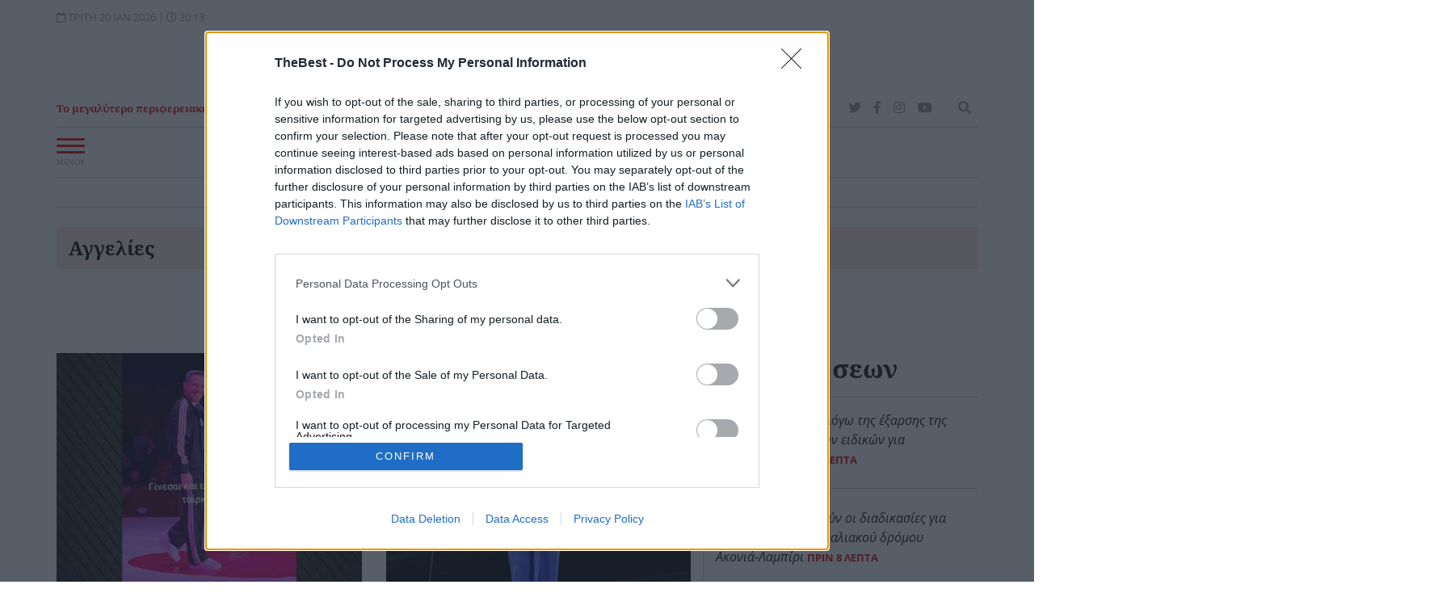

--- FILE ---
content_type: text/html; charset=utf-8
request_url: https://www.thebest.gr/tag/4329-leuteris-petrounias
body_size: 32243
content:
<!DOCTYPE html>
<!--[if lt IE 7 ]><html class="ie ie6" lang="el" xml:lang="el"> <![endif]-->
<!--[if IE 7 ]><html class="ie ie7" lang="el" xml:lang="el"> <![endif]-->
<!--[if IE 8 ]><html class="ie ie8" lang="el" xml:lang="el"> <![endif]-->
<!--[if (gte IE 9)|!(IE)]><!-->
<html dir="ltr" xml:lang="el" lang="el">
<head prefix="og: http://ogp.me/ns#">
			
    <meta charset="utf-8">
    <meta http-equiv="Content-Language" content="el" />
    <meta http-equiv="Content-Type" content="text/html; charset=utf-8">
	<meta name="viewport" content="width=device-width, initial-scale=1.0, maximum-scale=1.0, user-scalable=no">
	<meta name="theme-color" content="#d80001">	
		
	<base href="https://www.thebest.gr/">
	
	<!-- icons -->
	<link rel="apple-touch-icon" sizes="57x57" href="https://www.thebest.gr/assets/img/icons/apple-icon-57x57.png">
	<link rel="apple-touch-icon" sizes="60x60" href="https://www.thebest.gr/assets/img/icons/apple-icon-60x60.png">
	<link rel="apple-touch-icon" sizes="72x72" href="https://www.thebest.gr/assets/img/icons/apple-icon-72x72.png">
	<link rel="apple-touch-icon" sizes="76x76" href="https://www.thebest.gr/assets/img/icons/apple-icon-76x76.png">
	<link rel="apple-touch-icon" sizes="114x114" href="https://www.thebest.gr/assets/img/icons/apple-icon-114x114.png">
	<link rel="apple-touch-icon" sizes="120x120" href="https://www.thebest.gr/assets/img/icons/apple-icon-120x120.png">
	<link rel="apple-touch-icon" sizes="144x144" href="https://www.thebest.gr/assets/img/icons/apple-icon-144x144.png">
	<link rel="apple-touch-icon" sizes="152x152" href="https://www.thebest.gr/assets/img/icons/apple-icon-152x152.png">
	<link rel="apple-touch-icon" sizes="180x180" href="https://www.thebest.gr/assets/img/icons/apple-icon-180x180.png">
	<link rel="shortcut icon" href="https://www.thebest.gr/assets/img/icons/favicon.ico" type="image/x-icon" />
	<link rel="icon" type="image/vnd.microsoft.icon" href="https://www.thebest.gr/assets/img/icons/favicon.ico" />
	<link rel="icon" type="image/png" sizes="36x36"  href="https://www.thebest.gr/assets/img/icons/android-icon-36x36.png">
	<link rel="icon" type="image/png" sizes="48x48"  href="https://www.thebest.gr/assets/img/icons/android-icon-48x48.png">
	<link rel="icon" type="image/png" sizes="72x72"  href="https://www.thebest.gr/assets/img/icons/android-icon-72x72.png">
	<link rel="icon" type="image/png" sizes="96x96"  href="https://www.thebest.gr/assets/img/icons/android-icon-96x96.png">
	<link rel="icon" type="image/png" sizes="144x144"  href="https://www.thebest.gr/assets/img/icons/android-icon-144x144.png">
	<link rel="icon" type="image/png" sizes="192x192"  href="https://www.thebest.gr/assets/img/icons/android-icon-192x192.png">
	<link rel="icon" type="image/png" sizes="32x32" href="https://www.thebest.gr/assets/img/icons/favicon-32x32.png">
	<link rel="icon" type="image/png" sizes="16x16" href="https://www.thebest.gr/assets/img/icons/favicon-16x16.png">
	<meta name="application-name" content="THE BEST - Τα νέα της Πάτρας"/>
	<meta name="msapplication-TileColor" content="#d80001"/>
	<meta name="msapplication-TileImage" content="711bd8f1-78e0-47b0-870d-d80468e55afb.png"/>
	<!-- icons -->
	<!-- Schema.org -->
	<script data-schema="Organization" type="application/ld+json">{"@context":"http://schema.org","@type":"Organization","name":"THE BEST","url":"https://www.thebest.gr","address":[{"@type":"PostalAddress","addressCountry":"Greece","addressLocality":"Πάτρα","addressRegion":"GR","postalCode":"262 23","streetAddress":"Αγ. Ανδρέου 9"}],"contactPoint":[{"@type":"ContactPoint","areaServed":"GR","contactType":"customer service","telephone":"+302610622406"}],"logo":{"@type":"ImageObject","url":"https://www.thebest.gr/assets/img/logo.jpg","height":85,"width":300}, "sameAs":["https://www.facebook.com/thebest.gr","http://twitter.com/thebestportal","http://www.youtube.com/user/thebestportal"]}</script>
	<!-- Schema.org -->
	<title>Λευτέρης Πετρούνιας  - thebest.gr</title><meta name="description" content="Μάθετε πρώτοι στο THE BEST τις Ειδήσεις της Πάτρας και όλης της Ελλάδας που σχετίζονται με την ετικέτα Λευτέρης Πετρούνιας ."><link rel="canonical" href="https://www.thebest.gr/tag/4329-leuteris-petrounias"><script data-schema="WebPage" type="application/ld+json">{"@context":"http://schema.org","@type":"WebPage","name":"Λευτέρης Πετρούνιας  - thebest.gr","description":"Μάθετε πρώτοι στο THE BEST τις Ειδήσεις της Πάτρας και όλης της Ελλάδας που σχετίζονται με την ετικέτα Λευτέρης Πετρούνιας ."}</script><meta content="index, follow" name="robots"><meta content="THE BEST" property="og:site_name"><meta content="el_GR" property="og:locale"><meta content="Λευτέρης Πετρούνιας  - thebest.gr" property="og:title"><meta content="Μάθετε πρώτοι στο THE BEST τις Ειδήσεις της Πάτρας και όλης της Ελλάδας που σχετίζονται με την ετικέτα Λευτέρης Πετρούνιας ." property="og:description"><meta content="https://www.thebest.gr/assets/img/default_sm.jpg" property="og:image"><meta content="image/jpg" property="og:image:type"><meta content="1200" property="og:image:width"><meta content="628" property="og:image:height"><meta content="https://www.thebest.gr/tag/4329-leuteris-petrounias" property="og:url"><meta content="@thebestportal" name="twitter:site"><meta content="@thebestportal" name="twitter:creator"><meta content="Λευτέρης Πετρούνιας  - thebest.gr" name="twitter:title"><meta content="Μάθετε πρώτοι στο THE BEST τις Ειδήσεις της Πάτρας και όλης της Ελλάδας που σχετίζονται με την ετικέτα Λευτέρης Πετρούνιας ." name="twitter:description"><meta content="https://www.thebest.gr/assets/img/default_sm.jpg" name="twitter:image"><meta content="https://www.thebest.gr/tag/4329-leuteris-petrounias" name="twitter:url">	<meta property="fb:pages" content="240199722469">
	<meta name="alexaVerifyID" content="tK10b4NW9PtacCK2ooXGWrVSl1w" />
	<meta name="google-site-verification" content="70oU_H5OAW8ld5vGaaK6fzmD6_B_7ttmTHHnS_xggKo" />

	<meta property="fb:admins" content="747309433" />
	<meta property="fb:app_id" content="284560654950569" />


		<link rel="preload" href="https://www.thebest.gr/assets/fonts/mem8YaGs126MiZpBA-UFVp0bbck.woff2" as="font" type="font/woff2" crossorigin>
	<link rel="preload" href="https://www.thebest.gr/assets/fonts/mem8YaGs126MiZpBA-UFVp0bbck.woff2" as="font" type="font/woff2" crossorigin>
	<link rel="preload" href="https://www.thebest.gr/assets/fonts/mem8YaGs126MiZpBA-UFW50bbck.woff2" as="font" type="font/woff2" crossorigin>
	<link rel="preload" href="https://www.thebest.gr/assets/fonts/mem8YaGs126MiZpBA-UFVZ0b.woff2" as="font" type="font/woff2" crossorigin>
	<link rel="preload" href="https://www.thebest.gr/assets/fonts/mem5YaGs126MiZpBA-UNirkOUuhp.woff2" as="font" type="font/woff2" crossorigin>

				
	<style type="text/css">
								@font-face{font-family:'Open Sans';font-style:normal;font-weight:400;font-display:swap;font-display:swap;src:local('Open Sans Regular'),local('OpenSans-Regular'),url(https://www.thebest.gr/assets/fonts/mem8YaGs126MiZpBA-UFWZ0bbck.woff2) format('woff2');unicode-range:U+1F00-1FFF}@font-face{font-family:'Open Sans';font-style:normal;font-weight:400;font-display:swap;font-display:swap;src:local('Open Sans Regular'),local('OpenSans-Regular'),url(https://www.thebest.gr/assets/fonts/mem8YaGs126MiZpBA-UFVp0bbck.woff2) format('woff2');unicode-range:U+0370-03FF}@font-face{font-family:'Open Sans';font-style:normal;font-weight:400;font-display:swap;font-display:swap;src:local('Open Sans Regular'),local('OpenSans-Regular'),url(https://www.thebest.gr/assets/fonts/mem8YaGs126MiZpBA-UFW50bbck.woff2) format('woff2');unicode-range:U+0100-024F,U+0259,U+1E00-1EFF,U+2020,U+20A0-20AB,U+20AD-20CF,U+2113,U+2C60-2C7F,U+A720-A7FF}@font-face{font-family:'Open Sans';font-style:normal;font-weight:400;font-display:swap;font-display:swap;src:local('Open Sans Regular'),local('OpenSans-Regular'),url(https://www.thebest.gr/assets/fonts/mem8YaGs126MiZpBA-UFVZ0b.woff2) format('woff2');unicode-range:U+0000-00FF,U+0131,U+0152-0153,U+02BB-02BC,U+02C6,U+02DA,U+02DC,U+2000-206F,U+2074,U+20AC,U+2122,U+2191,U+2193,U+2212,U+2215,U+FEFF,U+FFFD}@font-face{font-family:'Open Sans';font-style:normal;font-weight:600;font-display:swap;src:local('Open Sans SemiBold'),local('OpenSans-SemiBold'),url(https://www.thebest.gr/assets/fonts/mem5YaGs126MiZpBA-UNirkOUuhp.woff2) format('woff2');unicode-range:U+0000-00FF,U+0131,U+0152-0153,U+02BB-02BC,U+02C6,U+02DA,U+02DC,U+2000-206F,U+2074,U+20AC,U+2122,U+2191,U+2193,U+2212,U+2215,U+FEFF,U+FFFD}
				.cc-window{opacity:1;transition:opacity 1s ease}.cc-window.cc-invisible{opacity:0}.cc-animate.cc-revoke{transition:transform 1s ease}.cc-animate.cc-revoke.cc-top{transform:translateY(-2em)}.cc-animate.cc-revoke.cc-bottom{transform:translateY(2em)}.cc-animate.cc-revoke.cc-active.cc-bottom,.cc-animate.cc-revoke.cc-active.cc-top,.cc-revoke:hover{transform:translateY(0)}.cc-grower{max-height:0;overflow:hidden;transition:max-height 1s}
.cc-link,.cc-revoke:hover{text-decoration:underline}.cc-revoke,.cc-window{position:fixed;overflow:hidden;box-sizing:border-box;font-family:Helvetica,Calibri,Arial,sans-serif;font-size:16px;line-height:1.5em;display:-ms-flexbox;display:flex;-ms-flex-wrap:nowrap;flex-wrap:nowrap;z-index:9999}.cc-window.cc-static{position:static}.cc-window.cc-floating{padding:2em;max-width:24em;-ms-flex-direction:column;flex-direction:column}.cc-window.cc-banner{padding:1em 1.8em;width:100%;-ms-flex-direction:row;flex-direction:row}.cc-revoke{padding:.5em}.cc-header{font-size:18px;font-weight:700}.cc-btn,.cc-close,.cc-link,.cc-revoke{cursor:pointer}.cc-link{opacity:.8;display:inline-block;padding:.2em}.cc-link:hover{opacity:1}.cc-link:active,.cc-link:visited{color:initial}.cc-btn{display:block;padding:.4em .8em;font-size:.9em;font-weight:700;border-width:2px;border-style:solid;text-align:center;white-space:nowrap}.cc-highlight .cc-btn:first-child{background-color:transparent;border-color:transparent}.cc-highlight .cc-btn:first-child:focus,.cc-highlight .cc-btn:first-child:hover{background-color:transparent;text-decoration:underline}.cc-close{display:block;position:absolute;top:.5em;right:.5em;font-size:1.6em;opacity:.9;line-height:.75}.cc-close:focus,.cc-close:hover{opacity:1}
.cc-revoke.cc-top{top:0;left:3em;border-bottom-left-radius:.5em;border-bottom-right-radius:.5em}.cc-revoke.cc-bottom{bottom:0;left:3em;border-top-left-radius:.5em;border-top-right-radius:.5em}.cc-revoke.cc-left{left:3em;right:unset}.cc-revoke.cc-right{right:3em;left:unset}.cc-top{top:1em}.cc-left{left:1em}.cc-right{right:1em}.cc-bottom{bottom:1em}.cc-floating>.cc-link{margin-bottom:1em}.cc-floating .cc-message{display:block;margin-bottom:1em}.cc-window.cc-floating .cc-compliance{-ms-flex:1 0 auto;flex:1 0 auto}.cc-window.cc-banner{-ms-flex-align:center;align-items:center}.cc-banner.cc-top{left:0;right:0;top:0}.cc-banner.cc-bottom{left:0;right:0;bottom:0}.cc-banner .cc-message{display:block;-ms-flex:1 1 auto;flex:1 1 auto;max-width:100%;margin-right:1em}.cc-compliance{display:-ms-flexbox;display:flex;-ms-flex-align:center;align-items:center;-ms-flex-line-pack:justify;align-content:space-between}.cc-floating .cc-compliance>.cc-btn{-ms-flex:1;flex:1}.cc-btn+.cc-btn{margin-left:.5em}
@media print{.cc-revoke,.cc-window{display:none}}@media screen and (max-width:900px){.cc-btn{white-space:normal}}@media screen and (max-width:414px) and (orientation:portrait),screen and (max-width:736px) and (orientation:landscape){.cc-window.cc-top{top:0}.cc-window.cc-bottom{bottom:0}.cc-window.cc-banner,.cc-window.cc-floating,.cc-window.cc-left,.cc-window.cc-right{left:0;right:0}.cc-window.cc-banner{-ms-flex-direction:column;flex-direction:column}.cc-window.cc-banner .cc-compliance{-ms-flex:1 1 auto;flex:1 1 auto}.cc-window.cc-floating{max-width:none}.cc-window .cc-message{margin-bottom:1em}.cc-window.cc-banner{-ms-flex-align:unset;align-items:unset}.cc-window.cc-banner .cc-message{margin-right:0}}
.cc-floating.cc-theme-classic{padding:1.2em;border-radius:5px}.cc-floating.cc-type-info.cc-theme-classic .cc-compliance{text-align:center;display:inline;-ms-flex:none;flex:none}.cc-theme-classic .cc-btn{border-radius:5px}.cc-theme-classic .cc-btn:last-child{min-width:140px}.cc-floating.cc-type-info.cc-theme-classic .cc-btn{display:inline-block}
.cc-theme-edgeless.cc-window{padding:0}.cc-floating.cc-theme-edgeless .cc-message{margin:2em 2em 1.5em}.cc-banner.cc-theme-edgeless .cc-btn{margin:0;padding:.8em 1.8em;height:100%}.cc-banner.cc-theme-edgeless .cc-message{margin-left:1em}.cc-floating.cc-theme-edgeless .cc-btn+.cc-btn{margin-left:0}				/*!
 * Bootstrap v4.3.1 (https://getbootstrap.com/)
 * Copyright 2011-2019 The Bootstrap Authors
 * Copyright 2011-2019 Twitter, Inc.
 * Licensed under MIT (https://github.com/twbs/bootstrap/blob/master/LICENSE)
 */:root{--blue:#007bff;--indigo:#6610f2;--purple:#6f42c1;--pink:#e83e8c;--red:#dc3545;--orange:#fd7e14;--yellow:#ffc107;--green:#28a745;--teal:#20c997;--cyan:#17a2b8;--white:#fff;--gray:#6c757d;--gray-dark:#343a40;--primary:#007bff;--secondary:#6c757d;--success:#28a745;--info:#17a2b8;--warning:#ffc107;--danger:#dc3545;--light:#f8f9fa;--dark:#343a40;--breakpoint-xs:0;--breakpoint-sm:576px;--breakpoint-md:768px;--breakpoint-lg:992px;--breakpoint-xl:1200px;--font-family-sans-serif:-apple-system,BlinkMacSystemFont,"Segoe UI",Roboto,"Helvetica Neue",Arial,"Noto Sans",sans-serif,"Apple Color Emoji","Segoe UI Emoji","Segoe UI Symbol","Noto Color Emoji";--font-family-monospace:SFMono-Regular,Menlo,Monaco,Consolas,"Liberation Mono","Courier New",monospace}*,::after,::before{box-sizing:border-box}html{font-family:sans-serif;line-height:1.15;-webkit-text-size-adjust:100%;-webkit-tap-highlight-color:transparent}article,aside,figcaption,figure,footer,header,hgroup,main,nav,section{display:block}body{margin:0;font-family:-apple-system,BlinkMacSystemFont,"Segoe UI",Roboto,"Helvetica Neue",Arial,"Noto Sans",sans-serif,"Apple Color Emoji","Segoe UI Emoji","Segoe UI Symbol","Noto Color Emoji";font-size:1rem;font-weight:400;line-height:1.5;color:#212529;text-align:left;background-color:#fff}[tabindex="-1"]:focus{outline:0!important}hr{box-sizing:content-box;height:0;overflow:visible}h1,h2,h3,h4,h5,h6{margin-top:0;margin-bottom:.5rem}p{margin-top:0;margin-bottom:1rem}abbr[data-original-title],abbr[title]{text-decoration:underline;-webkit-text-decoration:underline dotted;text-decoration:underline dotted;cursor:help;border-bottom:0;-webkit-text-decoration-skip-ink:none;text-decoration-skip-ink:none}address{margin-bottom:1rem;font-style:normal;line-height:inherit}dl,ol,ul{margin-top:0;margin-bottom:1rem}ol ol,ol ul,ul ol,ul ul{margin-bottom:0}dt{font-weight:700}dd{margin-bottom:.5rem;margin-left:0}blockquote{margin:0 0 1rem}b,strong{font-weight:bolder}small{font-size:80%}sub,sup{position:relative;font-size:75%;line-height:0;vertical-align:baseline}sub{bottom:-.25em}sup{top:-.5em}a{color:#d80001;text-decoration:none;background-color:transparent}a:hover{color:#0056b3;text-decoration:underline}a:not([href]):not([tabindex]){color:inherit;text-decoration:none}a:not([href]):not([tabindex]):focus,a:not([href]):not([tabindex]):hover{color:inherit;text-decoration:none}a:not([href]):not([tabindex]):focus{outline:0}figure{margin:0 0 1rem}img{vertical-align:middle;border-style:none}svg{overflow:hidden;vertical-align:middle}table{border-collapse:collapse}th{text-align:inherit}label{display:inline-block;margin-bottom:.5rem}button{border-radius:0}button:focus{outline:1px dotted;outline:5px auto -webkit-focus-ring-color}button,input,optgroup,select,textarea{margin:0;font-family:inherit;font-size:inherit;line-height:inherit}button,input{overflow:visible}button,select{text-transform:none}select{word-wrap:normal}[type=button],[type=reset],[type=submit],button{-webkit-appearance:button}[type=button]:not(:disabled),[type=reset]:not(:disabled),[type=submit]:not(:disabled),button:not(:disabled){cursor:pointer}[type=button]::-moz-focus-inner,[type=reset]::-moz-focus-inner,[type=submit]::-moz-focus-inner,button::-moz-focus-inner{padding:0;border-style:none}textarea{overflow:auto;resize:vertical}fieldset{min-width:0;padding:0;margin:0;border:0}[type=number]::-webkit-inner-spin-button,[type=number]::-webkit-outer-spin-button{height:auto}[type=search]{outline-offset:-2px;-webkit-appearance:none}[type=search]::-webkit-search-decoration{-webkit-appearance:none}::-webkit-file-upload-button{font:inherit;-webkit-appearance:button}[hidden]{display:none!important}.h1,.h2,.h3,.h4,.h5,.h6,h1,h2,h3,h4,h5,h6{margin-bottom:.5rem;font-weight:500;line-height:1.2}.h1,h1{font-size:2.5rem}.h2,h2{font-size:2rem}.h3,h3{font-size:1.75rem}.h4,h4{font-size:1.5rem}.h5,h5{font-size:1.25rem}.h6,h6{font-size:1rem}hr{margin-top:1rem;margin-bottom:1rem;border:0;border-top:1px solid rgba(0,0,0,.1)}.small,small{font-size:80%;font-weight:400}.list-unstyled{padding-left:0;list-style:none}.list-inline{padding-left:0;list-style:none}.list-inline-item{display:inline-block}.list-inline-item:not(:last-child){margin-right:.5rem}.blockquote{margin-bottom:1rem;font-size:1.25rem}.blockquote-footer{display:block;font-size:80%;color:#6c757d}.blockquote-footer::before{content:"\2014\00A0"}.img-fluid{max-width:100%;height:auto}.img-thumbnail{padding:.25rem;background-color:#fff;border:1px solid #dee2e6;border-radius:.25rem;max-width:100%;height:auto}.container{width:100%;padding-right:15px;padding-left:15px;margin-right:auto;margin-left:auto}@media (min-width:576px){.container{max-width:540px}}@media (min-width:768px){.container{max-width:720px}}@media (min-width:992px){.container{max-width:960px}}@media (min-width:1200px){.container{max-width:1140px}}.container-fluid{width:100%;padding-right:15px;padding-left:15px;margin-right:auto;margin-left:auto}.row{display:-ms-flexbox;display:flex;-ms-flex-wrap:wrap;flex-wrap:wrap;margin-right:-15px;margin-left:-15px}.no-gutters{margin-right:0;margin-left:0}.no-gutters>.col,.no-gutters>[class*=col-]{padding-right:0;padding-left:0}.col,.col-1,.col-10,.col-11,.col-12,.col-2,.col-3,.col-4,.col-5,.col-6,.col-7,.col-8,.col-9,.col-auto,.col-lg,.col-lg-1,.col-lg-10,.col-lg-11,.col-lg-12,.col-lg-2,.col-lg-3,.col-lg-4,.col-lg-5,.col-lg-6,.col-lg-7,.col-lg-8,.col-lg-9,.col-lg-auto,.col-md,.col-md-1,.col-md-10,.col-md-11,.col-md-12,.col-md-2,.col-md-3,.col-md-4,.col-md-5,.col-md-6,.col-md-7,.col-md-8,.col-md-9,.col-md-auto,.col-sm,.col-sm-1,.col-sm-10,.col-sm-11,.col-sm-12,.col-sm-2,.col-sm-3,.col-sm-4,.col-sm-5,.col-sm-6,.col-sm-7,.col-sm-8,.col-sm-9,.col-sm-auto,.col-xl,.col-xl-1,.col-xl-10,.col-xl-11,.col-xl-12,.col-xl-2,.col-xl-3,.col-xl-4,.col-xl-5,.col-xl-6,.col-xl-7,.col-xl-8,.col-xl-9,.col-xl-auto{position:relative;width:100%;padding-right:15px;padding-left:15px}.col{-ms-flex-preferred-size:0;flex-basis:0;-ms-flex-positive:1;flex-grow:1;max-width:100%}.col-2{-ms-flex:0 0 16.666667%;flex:0 0 16.666667%;max-width:16.666667%}.col-3{-ms-flex:0 0 25%;flex:0 0 25%;max-width:25%}.col-4{-ms-flex:0 0 33.333333%;flex:0 0 33.333333%;max-width:33.333333%}.col-5{-ms-flex:0 0 41.666667%;flex:0 0 41.666667%;max-width:41.666667%}.col-6{-ms-flex:0 0 50%;flex:0 0 50%;max-width:50%}.col-7{-ms-flex:0 0 58.333333%;flex:0 0 58.333333%;max-width:58.333333%}.col-12{-ms-flex:0 0 100%;flex:0 0 100%;max-width:100%}.order-0{-ms-flex-order:0;order:0}.order-1{-ms-flex-order:1;order:1}.order-2{-ms-flex-order:2;order:2}.order-3{-ms-flex-order:3;order:3}.order-4{-ms-flex-order:4;order:4}.order-5{-ms-flex-order:5;order:5}@media (min-width:576px){.col-sm{-ms-flex-preferred-size:0;flex-basis:0;-ms-flex-positive:1;flex-grow:1;max-width:100%}.col-sm-4{-ms-flex:0 0 33.333333%;flex:0 0 33.333333%;max-width:33.333333%}.col-sm-5{-ms-flex:0 0 41.666667%;flex:0 0 41.666667%;max-width:41.666667%}.col-sm-6{-ms-flex:0 0 50%;flex:0 0 50%;max-width:50%}.order-sm-1{-ms-flex-order:1;order:1}.order-sm-2{-ms-flex-order:2;order:2}}@media (min-width:768px){.col-md{-ms-flex-preferred-size:0;flex-basis:0;-ms-flex-positive:1;flex-grow:1;max-width:100%}.col-md-3{-ms-flex:0 0 25%;flex:0 0 25%;max-width:25%}.col-md-4{-ms-flex: 0 0 33.333333%;flex: 0 0 33.333333%;max-width:33.333333%}.col-md-6{-ms-flex:0 0 50%;flex:0 0 50%;max-width:50%}.col-md-7{-ms-flex:0 0 58.333333%;flex:0 0 58.333333%;max-width:58.333333%}.order-md-1{-ms-flex-order:1;order:1}.order-md-2{-ms-flex-order:2;order:2}.offset-md-3{margin-left:25%}}@media (min-width:992px){.col-lg{-ms-flex-preferred-size:0;flex-basis:0;-ms-flex-positive:1;flex-grow:1;max-width:100%}.col-lg-2{-ms-flex:0 0 16.666667%;flex:0 0 16.666667%;max-width:16.666667%}.col-lg-3{-ms-flex:0 0 25%;flex:0 0 25%;max-width:25%}.col-lg-4{-ms-flex:0 0 33.333333%;flex:0 0 33.333333%;max-width:33.333333%}.col-lg-6{-ms-flex:0 0 50%;flex:0 0 50%;max-width:50%}.col-lg-8{-ms-flex:0 0 66.666667%;flex:0 0 66.666667%;max-width:66.666667%}.col-lg-10{-ms-flex:0 0 83.333333%;flex:0 0 83.333333%;max-width:83.333333%}.col-lg-12{-ms-flex:0 0 100%;flex:0 0 100%;max-width:100%}.order-lg-1{-ms-flex-order:1;order:1}.order-lg-2{-ms-flex-order:2;order:2}.order-lg-3{-ms-flex-order:3;order:3}.offset-lg-1{margin-left:8.333333%}.offset-lg-2{margin-left:16.666667%}.offset-lg-4{margin-left:33.333333%}.offset-lg-6{margin-left:50%}}@media (min-width:1200px){.col-xl{-ms-flex-preferred-size:0;flex-basis:0;-ms-flex-positive:1;flex-grow:1;max-width:100%}.col-xl-7{-ms-flex:0 0 58.333333%;flex:0 0 58.333333%;max-width:58.333333%}}.form-control{display:block;width:100%;height:calc(1.5em + .75rem + 2px);padding:.375rem .75rem;font-size:1rem;font-weight:400;line-height:1.5;color:#495057;background-color:#fff;background-clip:padding-box;border:1px solid #ced4da;border-radius:.25rem;transition:border-color .15s ease-in-out,box-shadow .15s ease-in-out}@media (prefers-reduced-motion:reduce){.form-control{transition:none}}.form-control::-ms-expand{background-color:transparent;border:0}.form-control:focus{color:#495057;background-color:#fff;border-color:#80bdff;outline:0;box-shadow:0 0 0 .2rem rgba(0,123,255,.25)}.form-control::-webkit-input-placeholder{color:#6c757d;opacity:1}.form-control::-moz-placeholder{color:#6c757d;opacity:1}.form-control:-ms-input-placeholder{color:#6c757d;opacity:1}.form-control::-ms-input-placeholder{color:#6c757d;opacity:1}.form-control::placeholder{color:#6c757d;opacity:1}.form-control:disabled,.form-control[readonly]{background-color:#e9ecef;opacity:1}.col-form-label{padding-top:calc(.375rem + 1px);padding-bottom:calc(.375rem + 1px);margin-bottom:0;font-size:inherit;line-height:1.5}.form-control-plaintext{display:block;width:100%;padding-top:.375rem;padding-bottom:.375rem;margin-bottom:0;line-height:1.5;color:#212529;background-color:transparent;border:solid transparent;border-width:1px 0}textarea.form-control{height:auto}.form-group{margin-bottom:1rem}.form-text{display:block;margin-top:.25rem}.form-row{display:-ms-flexbox;display:flex;-ms-flex-wrap:wrap;flex-wrap:wrap;margin-right:-5px;margin-left:-5px}.form-row>.col,.form-row>[class*=col-]{padding-right:5px;padding-left:5px}.btn{display:inline-block;font-weight:400;color:#212529;text-align:center;vertical-align:middle;-webkit-user-select:none;-moz-user-select:none;-ms-user-select:none;user-select:none;background-color:transparent;border:1px solid transparent;padding:.375rem .75rem;font-size:1rem;line-height:1.5;border-radius:.25rem;transition:color .15s ease-in-out,background-color .15s ease-in-out,border-color .15s ease-in-out,box-shadow .15s ease-in-out}@media (prefers-reduced-motion:reduce){.btn{transition:none}}.btn:hover{color:#212529;text-decoration:none}.btn.focus,.btn:focus{outline:0;box-shadow:0 0 0 .2rem rgba(0,123,255,.25)}.btn-outline-secondary{color:#6c757d;border-color:#6c757d}.btn-outline-secondary:hover{color:#fff;background-color:#6c757d;border-color:#6c757d}.btn-outline-secondary.focus,.btn-outline-secondary:focus{box-shadow:0 0 0 .2rem rgba(108,117,125,.5)}.btn-outline-secondary.disabled,.btn-outline-secondary:disabled{color:#6c757d;background-color:transparent}.btn-outline-secondary:not(:disabled):not(.disabled).active,.btn-outline-secondary:not(:disabled):not(.disabled):active,.show>.btn-outline-secondary.dropdown-toggle{color:#fff;background-color:#6c757d;border-color:#6c757d}.btn-outline-secondary:not(:disabled):not(.disabled).active:focus,.btn-outline-secondary:not(:disabled):not(.disabled):active:focus,.show>.btn-outline-secondary.dropdown-toggle:focus{box-shadow:0 0 0 .2rem rgba(108,117,125,.5)}input[type=button].btn-block,input[type=reset].btn-block,input[type=submit].btn-block{width:100%}.fade{transition:opacity .15s linear}@media (prefers-reduced-motion:reduce){.fade{transition:none}}.fade:not(.show){opacity:0}.collapse:not(.show){display:none}.collapsing{position:relative;height:0;overflow:hidden;transition:height .35s ease}@media (prefers-reduced-motion:reduce){.collapsing{transition:none}}.nav{display:-ms-flexbox;display:flex;-ms-flex-wrap:wrap;flex-wrap:wrap;padding-left:0;margin-bottom:0;list-style:none}.nav-link{display:block;padding:.5rem 1rem}.nav-link:focus,.nav-link:hover{text-decoration:none}.nav-link.disabled{color:#6c757d;pointer-events:none;cursor:default}.nav-pills .nav-link{border-radius:.25rem}.nav-pills .nav-link.active,.nav-pills .show>.nav-link{color:#fff;background-color:#007bff}.nav-fill .nav-item{-ms-flex:1 1 auto;flex:1 1 auto;text-align:center}.nav-justified .nav-item{-ms-flex-preferred-size:0;flex-basis:0;-ms-flex-positive:1;flex-grow:1;text-align:center}.tab-content>.tab-pane{display:none}.tab-content>.active{display:block}.media{display:-ms-flexbox;display:flex;-ms-flex-align:start;align-items:flex-start}.media-body{-ms-flex:1;flex:1}.close{float:right;font-size:1.5rem;font-weight:700;line-height:1;color:#000;text-shadow:0 1px 0 #fff;opacity:.5}.close:hover{color:#000;text-decoration:none}.close:not(:disabled):not(.disabled):focus,.close:not(:disabled):not(.disabled):hover{opacity:.75}a.close.disabled{pointer-events:none}button.close{padding:0;background-color:transparent;border:0;-webkit-appearance:none;-moz-appearance:none;appearance:none}.modal-open{overflow:hidden}.modal-open .modal{overflow-x:hidden;overflow-y:auto}.modal{position:fixed;top:0;left:0;z-index:1050;display:none;width:100%;height:100%;overflow:hidden;outline:0}.modal-dialog{position:relative;width:auto;margin:.5rem;pointer-events:none}.modal.fade .modal-dialog{transition:-webkit-transform .3s ease-out;transition:transform .3s ease-out;transition:transform .3s ease-out,-webkit-transform .3s ease-out;-webkit-transform:translate(0,-50px);transform:translate(0,-50px)}@media (prefers-reduced-motion:reduce){.modal.fade .modal-dialog{transition:none}}.modal.show .modal-dialog{-webkit-transform:none;transform:none}.modal-content{position:relative;display:-ms-flexbox;display:flex;-ms-flex-direction:column;flex-direction:column;width:100%;pointer-events:auto;background-color:#fff;background-clip:padding-box;border:1px solid rgba(0,0,0,.2);border-radius:.3rem;outline:0}.modal-backdrop{position:fixed;top:0;left:0;z-index:1040;width:100vw;height:100vh;background-color:#000}.modal-backdrop.fade{opacity:0}.modal-backdrop.show{opacity:.5}.modal-header{display:-ms-flexbox;display:flex;-ms-flex-align:start;align-items:flex-start;-ms-flex-pack:justify;justify-content:space-between;padding:1rem 1rem;border-bottom:1px solid #dee2e6;border-top-left-radius:.3rem;border-top-right-radius:.3rem}.modal-header .close{padding:1rem 1rem;margin:-1rem -1rem -1rem auto}.modal-title{margin-bottom:0;line-height:1.5}.modal-body{position:relative;-ms-flex:1 1 auto;flex:1 1 auto;padding:1rem}.modal-footer{display:-ms-flexbox;display:flex;-ms-flex-align:center;align-items:center;-ms-flex-pack:end;justify-content:flex-end;padding:1rem;border-top:1px solid #dee2e6;border-bottom-right-radius:.3rem;border-bottom-left-radius:.3rem}.modal-footer>:not(:first-child){margin-left:.25rem}.modal-footer>:not(:last-child){margin-right:.25rem}@media (min-width:576px){.modal-dialog{max-width:500px;margin:1.75rem auto}.modal-sm{max-width:300px}}@media (min-width:992px){.modal-lg,.modal-xl{max-width:800px}}@media (min-width:1200px){.modal-xl{max-width:1140px}}.align-baseline{vertical-align:baseline!important}.align-top{vertical-align:top!important}.align-middle{vertical-align:middle!important}.align-bottom{vertical-align:bottom!important}.align-text-bottom{vertical-align:text-bottom!important}.align-text-top{vertical-align:text-top!important}.bg-primary{background-color:#007bff!important}.border{border:1px solid #dee2e6!important}.border-top{border-top:1px solid #dee2e6!important}.border-right{border-right:1px solid #dee2e6!important}.border-bottom{border-bottom:1px solid #dee2e6!important}.border-left{border-left:1px solid #dee2e6!important}.border-0{border:0!important}.border-top-0{border-top:0!important}.border-right-0{border-right:0!important}.border-bottom-0{border-bottom:0!important}.border-left-0{border-left:0!important}.border-white{border-color:#fff!important}.clearfix::after{display:block;clear:both;content:""}.d-none{display:none!important}.d-inline{display:inline!important}.d-inline-block{display:inline-block!important}.d-block{display:block!important}.d-flex{display:-ms-flexbox!important;display:flex!important}.d-inline-flex{display:-ms-inline-flexbox!important;display:inline-flex!important}@media (min-width:576px){.d-sm-none{display:none!important}.d-sm-inline-block{display:inline-block!important}.d-sm-block{display:block!important}}@media (min-width:768px){.d-md-none{display:none!important}.d-md-inline-block{display:inline-block!important}.d-md-block{display:block!important}}@media (min-width:992px){.d-lg-none{display:none!important}.d-lg-inline-block{display:inline-block!important}.d-lg-block{display:block!important}.d-lg-flex{display:-ms-flexbox!important;display:flex!important}}@media (min-width:1200px){.d-xl-none{display:none!important}.d-xl-block{display:block!important}}.embed-responsive{position:relative;display:block;width:100%;padding:0;overflow:hidden}.embed-responsive::before{display:block;content:""}.embed-responsive .embed-responsive-item,.embed-responsive embed,.embed-responsive iframe,.embed-responsive object,.embed-responsive video{position:absolute;top:0;bottom:0;left:0;width:100%;height:100%;border:0}.embed-responsive-21by9::before{padding-top:42.857143%}.embed-responsive-16by9::before{padding-top:56.25%}.embed-responsive-4by3::before{padding-top:75%}.embed-responsive-1by1::before{padding-top:100%}.flex-row{-ms-flex-direction:row!important;flex-direction:row!important}.flex-column{-ms-flex-direction:column!important;flex-direction:column!important}.flex-row-reverse{-ms-flex-direction:row-reverse!important;flex-direction:row-reverse!important}.flex-column-reverse{-ms-flex-direction:column-reverse!important;flex-direction:column-reverse!important}.flex-wrap{-ms-flex-wrap:wrap!important;flex-wrap:wrap!important}.flex-nowrap{-ms-flex-wrap:nowrap!important;flex-wrap:nowrap!important}.flex-wrap-reverse{-ms-flex-wrap:wrap-reverse!important;flex-wrap:wrap-reverse!important}.flex-fill{-ms-flex:1 1 auto!important;flex:1 1 auto!important}.flex-grow-0{-ms-flex-positive:0!important;flex-grow:0!important}.flex-grow-1{-ms-flex-positive:1!important;flex-grow:1!important}.flex-shrink-0{-ms-flex-negative:0!important;flex-shrink:0!important}.flex-shrink-1{-ms-flex-negative:1!important;flex-shrink:1!important}.justify-content-start{-ms-flex-pack:start!important;justify-content:flex-start!important}.justify-content-end{-ms-flex-pack:end!important;justify-content:flex-end!important}.justify-content-center{-ms-flex-pack:center!important;justify-content:center!important}.justify-content-between{-ms-flex-pack:justify!important;justify-content:space-between!important}.justify-content-around{-ms-flex-pack:distribute!important;justify-content:space-around!important}.align-items-start{-ms-flex-align:start!important;align-items:flex-start!important}.align-items-end{-ms-flex-align:end!important;align-items:flex-end!important}.align-items-center{-ms-flex-align:center!important;align-items:center!important}.align-items-baseline{-ms-flex-align:baseline!important;align-items:baseline!important}.align-items-stretch{-ms-flex-align:stretch!important;align-items:stretch!important}.align-content-start{-ms-flex-line-pack:start!important;align-content:flex-start!important}.align-content-end{-ms-flex-line-pack:end!important;align-content:flex-end!important}.align-content-center{-ms-flex-line-pack:center!important;align-content:center!important}.align-content-between{-ms-flex-line-pack:justify!important;align-content:space-between!important}.align-content-around{-ms-flex-line-pack:distribute!important;align-content:space-around!important}.align-content-stretch{-ms-flex-line-pack:stretch!important;align-content:stretch!important}.align-self-auto{-ms-flex-item-align:auto!important;align-self:auto!important}.align-self-start{-ms-flex-item-align:start!important;align-self:flex-start!important}.align-self-end{-ms-flex-item-align:end!important;align-self:flex-end!important}.align-self-center{-ms-flex-item-align:center!important;align-self:center!important}.align-self-baseline{-ms-flex-item-align:baseline!important;align-self:baseline!important}.align-self-stretch{-ms-flex-item-align:stretch!important;align-self:stretch!important}@media (min-width:576px){.flex-sm-row{-ms-flex-direction:row!important;flex-direction:row!important}.flex-sm-column{-ms-flex-direction:column!important;flex-direction:column!important}}@media (min-width:768px){.flex-md-row{-ms-flex-direction:row!important;flex-direction:row!important}.flex-md-column{-ms-flex-direction:column!important;flex-direction:column!important}}@media (min-width:992px){.flex-lg-row{-ms-flex-direction:row!important;flex-direction:row!important}.flex-lg-column{-ms-flex-direction:column!important;flex-direction:column!important}}.float-left{float:left!important}.float-right{float:right!important}.float-none{float:none!important}@media (min-width:576px){.float-sm-left{float:left!important}}.overflow-auto{overflow:auto!important}.overflow-hidden{overflow:hidden!important}.position-static{position:static!important}.position-relative{position:relative!important}.position-absolute{position:absolute!important}.position-fixed{position:fixed!important}.position-sticky{position:-webkit-sticky!important;position:sticky!important}.sr-only{position:absolute;width:1px;height:1px;padding:0;overflow:hidden;clip:rect(0,0,0,0);white-space:nowrap;border:0}.sr-only-focusable:active,.sr-only-focusable:focus{position:static;width:auto;height:auto;overflow:visible;clip:auto;white-space:normal}.w-100{width:100%!important}.mw-100{max-width:100%!important}.mh-100{max-height:100%!important}.min-vw-100{min-width:100vw!important}.min-vh-100{min-height:100vh!important}.vw-100{width:100vw!important}.vh-100{height:100vh!important}.m-0{margin:0!important}.mt-0,.my-0{margin-top:0!important}.mr-0,.mx-0{margin-right:0!important}.mb-0,.my-0{margin-bottom:0!important}.ml-0,.mx-0{margin-left:0!important}.m-1{margin:.25rem!important}.mt-1,.my-1{margin-top:.25rem!important}.mr-1,.mx-1{margin-right:.25rem!important}.mb-1,.my-1{margin-bottom:.25rem!important}.ml-1,.mx-1{margin-left:.25rem!important}.m-2{margin:.5rem!important}.mt-2,.my-2{margin-top:.5rem!important}.mr-2,.mx-2{margin-right:.5rem!important}.mb-2,.my-2{margin-bottom:.5rem!important}.ml-2,.mx-2{margin-left:.5rem!important}.m-3{margin:1rem!important}.mt-3,.my-3{margin-top:1rem!important}.mr-3,.mx-3{margin-right:1rem!important}.mb-3,.my-3{margin-bottom:1rem!important}.ml-3,.mx-3{margin-left:1rem!important}.m-4{margin:1.5rem!important}.mt-4,.my-4{margin-top:1.5rem!important}.mr-4,.mx-4{margin-right:1.5rem!important}.mb-4,.my-4{margin-bottom:1.5rem!important}.ml-4,.mx-4{margin-left:1.5rem!important}.m-5{margin:3rem!important}.mt-5,.my-5{margin-top:3rem!important}.mr-5,.mx-5{margin-right:3rem!important}.mb-5,.my-5{margin-bottom:3rem!important}.ml-5,.mx-5{margin-left:3rem!important}.p-0{padding:0!important}.pt-0,.py-0{padding-top:0!important}.pr-0,.px-0{padding-right:0!important}.pb-0,.py-0{padding-bottom:0!important}.pl-0,.px-0{padding-left:0!important}.p-1{padding:.25rem!important}.pt-1,.py-1{padding-top:.25rem!important}.pr-1,.px-1{padding-right:.25rem!important}.pb-1,.py-1{padding-bottom:.25rem!important}.pl-1,.px-1{padding-left:.25rem!important}.p-2{padding:.5rem!important}.pt-2,.py-2{padding-top:.5rem!important}.pr-2,.px-2{padding-right:.5rem!important}.pb-2,.py-2{padding-bottom:.5rem!important}.pl-2,.px-2{padding-left:.5rem!important}.p-3{padding:1rem!important}.pt-3,.py-3{padding-top:1rem!important}.pr-3,.px-3{padding-right:1rem!important}.pb-3,.py-3{padding-bottom:1rem!important}.pl-3,.px-3{padding-left:1rem!important}.p-4{padding:1.5rem!important}.pt-4,.py-4{padding-top:1.5rem!important}.pr-4,.px-4{padding-right:1.5rem!important}.pb-4,.py-4{padding-bottom:1.5rem!important}.pl-4,.px-4{padding-left:1.5rem!important}.p-5{padding:3rem!important}.pt-5,.py-5{padding-top:3rem!important}.pr-5,.px-5{padding-right:3rem!important}.pb-5,.py-5{padding-bottom:3rem!important}.pl-5,.px-5{padding-left:3rem!important}.m-n1{margin:-.25rem!important}.m-auto{margin:auto!important}.mt-auto,.my-auto{margin-top:auto!important}.mr-auto,.mx-auto{margin-right:auto!important}.mb-auto,.my-auto{margin-bottom:auto!important}.ml-auto,.mx-auto{margin-left:auto!important}@media (min-width:576px){.pl-sm-0,.px-sm-0{padding-left:0!important}.pr-sm-0,.px-sm-0{padding-right:0!important}.pr-sm-3,.px-sm-3{padding-right:1rem!important}.pb-sm-3,.py-sm-3{padding-bottom:1rem!important}.pl-sm-4,.px-sm-4{padding-left:1.5rem!important}.pr-sm-4,.px-sm-4{padding-right:1.5rem!important}}@media (min-width:768px){.mt-md-5,.my-md-5{margin-top:3rem!important}.mt-md-0,.my-md-0{margin-top:0!important}.mb-md-0,.my-md-0{margin-bottom:0!important}.pl-md-4,.px-md-4{padding-left:1.5rem!important}}@media (min-width:992px){.pl-lg-0,.px-lg-0{padding-left:0!important}.pr-lg-3,.px-lg-3{padding-right:1rem!important}.mb-lg-5,.my-lg-5{margin-bottom:3rem!important}}.text-justify{text-align:justify!important}.text-wrap{white-space:normal!important}.text-nowrap{white-space:nowrap!important}.text-left{text-align:left!important}.text-right{text-align:right!important}.text-center{text-align:center!important}@media (min-width:576px){.text-sm-left{text-align:left!important}.text-sm-right{text-align:right!important}.text-sm-center{text-align:center!important}}@media (min-width:768px){.text-md-left{text-align:left!important}.text-md-right{text-align:right!important}.text-md-center{text-align:center!important}}@media (min-width:992px){.text-lg-left{text-align:left!important}.text-lg-right{text-align:right!important}.text-lg-center{text-align:center!important}}@media (min-width:1200px){.text-xl-left{text-align:left!important}.text-xl-right{text-align:right!important}.text-xl-center{text-align:center!important}}.text-lowercase{text-transform:lowercase!important}.text-uppercase{text-transform:uppercase!important}.text-capitalize{text-transform:capitalize!important}.font-weight-light{font-weight:300!important}.font-weight-lighter{font-weight:lighter!important}.font-weight-normal{font-weight:400!important}.font-weight-bold{font-weight:700!important}.font-weight-bolder{font-weight:bolder!important}.font-italic{font-style:italic!important}.visible{visibility:visible!important}.invisible{visibility:hidden!important}						/*!
 * THEBEST css
 * Copyright 2019 SilkTech A.E.
 */body{font-family:'Open Sans',sans-serif;color:#121212;overflow-x:hidden}*{-moz-hyphens:none;-ms-hyphens:none;-webkit-hyphens:none;hyphens:none}.scroll-top-wrapper{position:fixed;opacity:.8;display:none;overflow:hidden;text-align:center;z-index:1040;background:0 0;width:50px;height:50px;right:30px;bottom:80px;cursor:pointer}.scroll-top-wrapper a.fa{line-height:inherit}a:hover{text-decoration:none}.font-grey{color:#555}.font-darkgrey{color:#121212}.font-white{color:#fff}.font-lightgrey{color:#999}.font-black{color:#000}.font-blacktored{color:#000}a.font-darkgrey:focus,a.font-darkgrey:hover{color:#656565}a.font-grey:focus,a.font-grey:hover{color:#121212}a.font-lightgrey:focus,a.font-lightgrey:hover{color:#656565}a.font-white:focus,a.font-white:hover{color:#fefefe}a.font-black:focus,a.font-black:hover{color:#999}a.font-blacktored:focus,a.font-blacktored:hover{color:#d80001}.bg-red{color:#fff;background:#d80001}.font-red{color:#d80001}a.font-red:hover{color:#121212}a.bg-red:hover{color:#fff;background:#121212}.greyhr{display:block;height:1px;background:#ccc;line-height:0}.darkgreyhr{display:block;height:1px;background:#c9c9c9;line-height:0}.whitehr{display:block;height:1px;background:#fff;line-height:0}.blackhr{display:block;height:1px;background:#000;line-height:0}.black2hr{height:2px}.font-condensed{font-family:'Open Sans Condensed',sans-serif}.font-noto{font-family:'Noto Serif',serif}.font-playfair{font-family:'Playfair Display',serif}.font-small{font-size:80%}.font-underline{text-decoration:underline}.font-4x{font-size:4rem;line-height:4rem}.font-2x{font-size:1.5rem}.font-1x{font-size:1.2rem;line-height:1.5}.font-normal{font-size:1rem;line-height:1.5}.font-type0{font-size:1rem;line-height:1.5rem}.font-type1{font-size:2.2rem;line-height:2.5rem}.font-type2{font-size:2rem;line-height:2.2rem}.font-type3{font-size:1.8rem;line-height:2rem}.font-type4{font-size:1.3rem;line-height:2rem}.font-type5{font-size:1.1rem;line-height:1.5rem}.font-type6{font-size:.8rem;line-height:1.1rem}.font-type7{font-size:.8rem}.font-type8{font-size:.7rem}.font-type9{font-size:.9rem}.font-quote{font-size:2.2rem;line-height:1rem;white-space:pre-wrap}.font-quote span{line-height:3.5rem}.max-overflow3{max-height:6rem;height:6rem;overflow:hidden}.max-overflow4{max-height:6rem;overflow:hidden}.lh14{line-height:1.4}.font-weight-600{font-weight:600!important}.font-weight-400{font-weight:400!important}.article-content p a{color:#d80001;border-bottom:1px solid #ccc;transition:all .3s}.article-content p a:hover{border-bottom-color:#d80001}.article-content p{line-height:1.7}.border-cicle{border:1px solid #d80001;border-radius:50%;padding:4px;font-size:.65rem;margin:0 2px}.bg-white{background:#fff}.ashare,.share{white-space:nowrap}.img-blackwhite{-webkit-filter:grayscale(100%);filter:grayscale(100%);transition:all .3s}.img-blackwhite:hover{-webkit-filter:none;filter:none}.search-form-container{position:absolute;overflow:hidden;width:0;opacity:0;transition:transform .3s ease-in-out,opacity .2s ease-in-out .1s;background:#fff}.search-form-container input{background:0 0;border:none;outline:0}.search-form-container.open{width:240px;opacity:1;transform:translate3d(0,0,0)}.logo-sticky{opacity:0;transition:opacity 425ms ease-in-out .1s}.logo-sticky>a>img{height:26px}#site-header{background:#fff;transition:all .4s ease}#site-header.narrow .logo-sticky{opacity:1;transition:opacity 425ms ease-in-out .3s}#site-header.narrow{position:fixed;top:0;left:0;right:0;background:#fff;-moz-box-shadow:0 2px 5px -1px #ccc;-webkit-box-shadow:0 2px 5px -1px #ccc;box-shadow:0 2px 5px -1px #ccc;z-index:9999}#site-header.narrow .hide-on-sticky{display:none!important}body:not(.open_menu) #site-header #main-menu{visibility:hidden;opacity:0;pointer-events:none}body:not(.open_menu) #site-header #main-menu-bg{visibility:hidden;opacity:0;pointer-events:none}body.open_menu{overflow-y:hidden}#main-menu{z-index:999;transition:all .4s ease;font-size:13px;position:absolute;top:0;left:0;right:0;height:auto;background:#f5f5f5;overflow:auto;max-height:80vh}#main-menu-bg{z-index:1;background:rgba(0,0,0,.5);position:absolute;top:-1px;left:-50%;width:200%;height:100vh;border-top:1px solid #999;transition:all .4s ease;overflow:hidden}#site-header #main-menu{max-height:calc(100vh - 80px)}#site-header.narrow #main-menu-bg{top:0;border:none}#site-header.narrow .menu-shadow{display:block;height:10px;margin-top:-10px;background:0 0;-moz-box-shadow:0 2px 5px -1px #ccc;-webkit-box-shadow:0 2px 5px -1px #ccc;box-shadow:0 2px 5px -1px #ccc}.b-border:before{position:absolute;left:0;top:0;bottom:0;border-left:1px solid #ccc;content:""}.second-level a{padding-left:8px!important}.second-level a:before{position:absolute;left:0;top:0;width:8px;content:"•"}.article-block .aauthor{font-size:.8em}.article-block .ainfo{font-size:.8em}.h100{height:100%}.show-menu{width:35px;cursor:pointer;color:#fff;position:relative;transition:all .3s ease}.show-menu:focus .bars .fabars,.show-menu:focus .bars .fabars:after,.show-menu:focus .bars .fabars:before,.show-menu:hover .bars .fabars,.show-menu:hover .bars .fabars:after,.show-menu:hover .bars .fabars:before{background-color:#000}.bars{width:30px;height:25px;position:absolute;top:50%;left:50%;margin-left:-15px;line-height:1;margin-top:-19px}.bars .fabars{left:0;top:50%;margin-top:-1.5px;transition:transform .3s cubic-bezier(.55,.055,.675,.19)}.bars .fabars,.bars .fabars:after,.bars .fabars:before{width:100%;height:3px;background-color:#d80001;border-radius:3px;position:absolute;left:0}.bars .fabars:after,.bars .fabars:before{content:"";display:block;transition:top .1s .34s ease-in,opacity .1s ease-in}.bars .fabars:before{top:-8px}.bars .fabars:after{bottom:-8px;transition:bottom .1s .34s ease-in,transform .3s cubic-bezier(.55,.055,.675,.19),-webkit-transform .3s cubic-bezier(.55,.055,.675,.19)}.bars-text{position:absolute;top:100%;left:50%;width:100%;font-size:8px;letter-spacing:-.04em;width:40px;margin-left:-20px;margin-top:2px}body.open_menu #site-header .bars .fabars{transition-delay:.14s;-webkit-transition-delay:.14s;-ms-transition-delay:.14s;transition-timing-function:cubic-bezier(.215,.61,.355,1);-webkit-transition-timing-function:cubic-bezier(.215,.61,.355,1);-ms-transition-timing-function:cubic-bezier(.215,.61,.355,1);transform:rotate(218deg);-webkit-transform:rotate(218deg);-ms-transform:rotate(218deg);background:#d80001;margin-top:0}body.open_menu #site-header .bars .fabars:before{top:0;transition:top .1s ease-out,opacity .1s .14s ease-out;opacity:0}body.open_menu #site-header .bars .fabars:after{bottom:0;background:#d80001;transition:bottom .1s ease-out,transform .3s .14s cubic-bezier(.215,.61,.355,1),-webkit-transform .3s .14s cubic-bezier(.215,.61,.355,1);transform:rotate(-75deg);-webkit-transform:rotate(-75deg);-ms-transform:rotate(-75deg)}figure.mw200{min-width:185px;max-width:185px}figure.mw125{min-width:125px;max-width:125px}.ekloges-bg{background:#f7f7f7}.ekloges-container{padding-left:15px;padding-right:15px}.grey-bg{background:#333;color:#fff;padding-left:15px;padding-right:15px}.yellow-bg{background:#ffe502;color:#000;padding-left:15px;padding-right:15px}.pink-bg{background:#F5E4DD;color:#000;padding-left:15px;padding-right:15px}.red-bg{background: #d80001; color: #fff; padding-left: 15px; padding-right: 15px;}.offwhite-bg{background:#f7f7f7;color:#000;padding-left:15px;padding-right:15px}.banners-container .banner-item{float:left;width:33.33%;position:relative}.myslick-container .myslick-item{float:left;width:20%;position:relative}.myslick-container .myslick-item .article-big-number{font-size:3.2rem;line-height:5rem}.myslick-container .slick-active:not(.slick-current):after{position:absolute;top:0;left:-.8rem;height:80px;width:2px;background:#d80001;content:""}.myslick-container.agora-slickcontainer .slick-active:not(.slick-current):after{position:absolute;top:0;left:-.5rem;height:200px;width:1px;background:#999;content:""}.myslick-container.ekloges-slickcontainer .slick-active:not(.slick-current):after{position:absolute;top:0;left:0;height:200px;width:1px;background:#999;content:""}.myslick-container.info-slickcontainer .slick-active:not(.slick-current):after{position:absolute;top:0;left:-.5rem;height:200px;width:1px;background:#999;content:""}.myslick-container.opinion-slickcontainer .slick-active:not(.slick-current):after{position:absolute;top:60px;left:-.5rem;height:auto;bottom:40px;width:1px;background:#999;content:""}.myslick-container.magazine-slickcontainer .slick-active:not(.slick-current):after{position:absolute;top:0;left:-.5rem;height:200px;width:1px;background:#999;content:""}.popular-container .article-big-number{font-size:3rem;line-height:4rem;width:3rem}#popularTab.nav-pills .nav-link{border-radius:0;padding:0}#popularTab.nav-pills .nav-link.active{color:#000;font-weight:700!important;background:0 0;font-family:'Open Sans',sans-serif}.border-link{border:1px solid #999}.img-round{border-radius:50%}.opinions-section{border:1px solid #999}.opinion-item:not(.first):not(.slick-current):after{position:absolute;top:60px;left:-.5rem;bottom:40px;width:1px;background:#999;content:""}.myslick-container.opinion-slickcontainer .opinion-item:after{position:absolute;top:0;left:0;height:0;width:0;background:white;bottom:unset;content:""}.opinion-item.ekloges-item:not(.first):not(.slick-current):after{top:0;left:0;bottom:50px}.info-section{border:1px solid #999;border-top:3px solid #000}.info-section .h1{background:#fff;margin-top:-4rem;line-height:2rem}.info-item:not(.first):not(.slick-current):after{position:absolute;top:0;left:0;bottom:0;width:1px;background:#999;content:""}.info-item{min-height:60px}.info-icon{padding-left:45px}.info-icon:before{position:absolute;top:0;left:0;width:40px;height:50px;content:'';display:block}.info-docs:before{background-position:0 -100px!important;top:0}.info-hosp:before{background-position:0 -200px!important}.info-phones:before{background-position:0 -300px!important;top:0}.info-voulk:before{background-position:0 -400px!important}.info-giortes:before{background-position:0 -500px!important}.info-farm>span,.info-giortes>span,.info-hosp>span,.info-voulk>span{line-height:3}.border-center .h2{background:#fff;z-index:2}.border-center:before{content:'';position:absolute;bottom:50%;border-bottom:2px solid #000;left:15px;right:15px;z-index:-1}.wborder-bottom:before{content:'';position:absolute;bottom:5px;border-bottom:1px solid #555;left:15px;right:15px;z-index:-1}.wborder-bottom:after{content:'';position:absolute;bottom:-20px;right:15px;width:0;height:0;border-left:20px solid transparent;border-right:20px solid transparent;border-top:20px solid #d80001;z-index:-1}.wborder-bottom span{background:#fff;z-index:2}.va-middle{vertical-align:middle}.btn-besttag{color:#858585;background-color:#eee;border-color:#eee}.btn-besttag:before{content:'';position:absolute;top:4px;left:4px;width:8px;height:8px;background:#fff;border-radius:50%}.btn-facebook{color:#fff;background-color:#4a68ae;border-color:#4a68ae}.btn-facebook:hover{color:#fff;background-color:#365899;border-color:#4a68ae}.btn-twitter{color:#fff;background-color:#4c9feb;border-color:#4c9feb}.btn-twitter:hover{color:#fff;background-color:#3f84c3;border-color:#4c9feb}.hi28{height:28px!important;overflow:hidden}.slick-slider{position:relative;display:block;box-sizing:border-box;-webkit-user-select:none;-moz-user-select:none;-ms-user-select:none;user-select:none;-webkit-touch-callout:none;-khtml-user-select:none;-ms-touch-action:pan-y;touch-action:pan-y;-webkit-tap-highlight-color:transparent}.slick-list{position:relative;display:block;overflow:hidden;margin:0 30px;padding:0}.slick-list:focus{outline:0}.slick-list.dragging{cursor:pointer}.slick-slider .slick-list,.slick-slider .slick-track{-webkit-transform:translate3d(0,0,0);-moz-transform:translate3d(0,0,0);-ms-transform:translate3d(0,0,0);-o-transform:translate3d(0,0,0);transform:translate3d(0,0,0)}.slick-track{position:relative;top:0;left:0;display:block;margin-left:auto;margin-right:auto}.slick-track:after,.slick-track:before{display:table;content:''}.slick-track:after{clear:both}.slick-loading .slick-track{visibility:hidden}.slick-slide{display:none;float:left;height:100%;min-height:1px}.slick-slide img{display:block}.slick-slide.slick-loading img{display:none}.slick-slide.dragging img{pointer-events:none}.slick-initialized .slick-slide{display:block}.slick-loading .slick-slide{visibility:hidden}.slick-vertical .slick-slide{display:block;height:auto;border:1px solid transparent}.slick-arrow.slick-hidden{display:none}.slick-next,.slick-prev{font-size:2rem;line-height:2.5rem;position:absolute;top:50%;opacity:.75;display:block;width:20px;padding:0;-webkit-transform:translate(0,-50%);-ms-transform:translate(0,-50%);transform:translate(0,-50%);cursor:pointer;border:none;outline:0;background:0 0}.slick-next:focus,.slick-next:hover,.slick-prev:focus,.slick-prev:hover{opacity:1;outline:0;background:0 0}.slick-next.slick-disabled,.slick-prev.slick-disabled{opacity:.25}.slick-prev{left:0}.slick-next{right:0}.slick-dots{display:none!important}.fp-bestview{height:auto}.view-header{background:#fff;border-bottom:1px solid #999;border-top:1px solid #999;height:100%}.view-header-flex{height:100%}.view-wspace{background:#fff;border-bottom:1px solid #999;height:50px}.view-menu{background:#fff;border-bottom:1px solid #999;height:50px;padding-left:0}.space-section{height:30px}.md-px-15{padding-left:15px;padding-right:15px}.cpointer{cursor:pointer}.cc-theme-edgeless{font-size:.8em}.cc-floating.cc-theme-edgeless .cc-message{margin:1em 1em .5em}header#header-site{height:72px}img.mylazysq{display:block;padding-top:50%}img.mylazy{display:block;padding-top:75%}img.mylazy.loaded,img.mylazysq.loaded{padding:0}.blurc{-webkit-filter:blur(2px);-moz-filter:blur(2px);-o-filter:blur(2px);-ms-filter:blur(2px);filter:blur(2px)}@media (min-width:576px){.cborder-right{border-right:1px solid #ccc}.md-pl-15{padding-left:15px}.md-pr-15{padding-right:15px}.opinion-desc{height:120px;overflow:hidden}#site-header:not(.narrow) #main-menu{max-height:calc(100vh - 230px)}header#header-site{height:79px}}@media (min-width:576px) and (max-width:767px){figure.mw-sm-200{min-width:185px;max-width:185px}}@media (min-width:768px){.md-width-315{width:315px}.primary-block .aimage{min-width:460px}.primary-block figure{min-width:460px}.bars-text{font-size:9px}.md-pt-30{padding-top:30px}.big-bestview-block figure{min-width:60%}.space-section{height:45px}header#header-site{height:221px}header#header-site .main-header{max-height:30px}}@media (min-width:576px) and (max-width:991px){.popular-flex-item{flex-shrink:1;flex-grow:1;flex-basis:0}}@media (min-width:768px) and (max-width:991px){.primary-article figure{min-width:350px}}@media (min-width:992px){.cborder-left{border-left:1px solid #ccc}.primary-block figure{min-width:unset}.primary-block .aimage{min-width:unset}.bars{width:35px;margin-left:-17.5px}.bars-text{font-size:10px;margin-top:2px}.lg-fw-340{min-width:355px;max-width:355px}.lg-pl-15{padding-left:15px}.lg-pt-30{padding-top:30px}.lgborder-left{border-left:1px solid #ccc}.lgborder-right{border-right:1px solid #ccc}.space-section{height:70px}.fp-bestview{height:140px}.view-wspace{height:70px}.view-menu{height:70px}.view-menu .list-inline{padding-top:40px}.third-flex{width:30%}}@media (min-width:992px) and (max-width:1199px){.mx-15-lg{margin-left:-20px!important}.view-menu .list-inline .list-inline-item:not(:last-child){margin-right:0!important}.view-menu .list-inline .font-normal{font-size:.9rem}}@media (min-width:1200px){.view-menu{padding-left:20px}.container{width:1170px;max-width:1170px}.big-bestview-block figure{min-width:70%}.skins-container{position:absolute;top:0}.left-skin{position:absolute;top:0;left:calc((100% - 1170px)/ 2 - 160px)}.right-skin{position:absolute;top:0;left:calc((100% - 1170px)/ 2 + 1170px)}.xl-pl-15{padding-left:15px}.xl-pt-30{padding-top:30px}body.narrow-header .left-skin{position:fixed;top:70px}body.narrow-header .right-skin{position:fixed;top:70px}body.narrow-header.open_menu .left-skin{left:calc((100% - 1187px)/ 2 - 160px)}body.narrow-header.open_menu .right-skin{left:calc((100% - 1187px)/ 2 + 1170px)}.space-section{height:100px}#site-header.narrow{-moz-box-shadow:0 15px 10px -15px #ccc;-webkit-box-shadow:0 15px 10px -15px #ccc;box-shadow:0 15px 10px -15px #ccc}body.open_menu #site-header.narrow{right:17px}body.open_menu{padding-right:17px}.view-menu .list-inline .list-inline-item:not(:last-child){margin-right:.1rem!important}}@media (max-width:395.98px){.twitter-share-button{display:none}}@media (max-width:575.98px){h1.article-header{font-size:1.9rem}.opinion-item:not(.first):not(.slick-current):after{top:0;left:0;bottom:0;width:0}.opinion-item.ekloges-item:not(.first):not(.slick-current):after{top:0;left:0;bottom:0;width:0}.opinion-slickcontainer .opinion-item:not(.first):not(.slick-current):after{top:0;left:0;bottom:0;width:0}.info-item:not(.first):not(.slick-current):after{top:0;left:0;bottom:0;width:0}}@media (max-width:991.98px){.view-menu{width:100%;height:auto;background:0 0;border:none}.view-menu .list-inline{text-align:center!important;padding-top:.75rem;padding-bottom:1.25rem}.info-icon{height:50px}.myslick-container.agora-slickcontainer .slick-active:after{position:absolute;top:0;left:-.5rem;height:200px;width:1px;background:#999;content:""}.myslick-container.info-slickcontainer .slick-active:after{position:absolute;top:0;left:-.5rem;height:200px;width:1px;background:#999;content:""}.myslick-container.opinion-slickcontainer .slick-active:after{position:absolute;top:60px;height:auto;left:-.5rem;bottom:40px;width:1px;background:#999;content:""}.myslick-container.magazine-slickcontainer .slick-active:after{position:absolute;top:0;left:-.5rem;height:200px;width:1px;background:#999;content:""}.view-menu .list-inline-item:not(:last-child){margin-right:1px}}@media (min-width:576px) and (max-width:767px){figure.mw-sm-200{min-width:185px;max-width:185px}}.blurc{-webkit-filter:blur(2px);-moz-filter:blur(2px);-o-filter:blur(2px);-ms-filter:blur(2px);filter:blur(2px)}.myslick-container.magazine-slickcontainer .slick-slide img{display:inline}				.ekloges-header{background: #f7f7f7 url('https://www.thebest.gr/assets/img/ekloges_bg.jpg') 0 0 repeat-x;}
		.info-icon:before{background: #fff url('https://www.thebest.gr/assets/img/info_icons.jpg') 0 0 no-repeat;}
		.gsc-search-button, .gsc-clear-button{display: none !important;}
		#___gcse_0{width: 100%;}#div-gpt-ad-1557422765982-0{margin-bottom: 30px;}
		@media (min-width:768px){#div-gpt-ad-1557422765982-0{margin-bottom: 45px;}}
		@media (min-width:992px){#div-gpt-ad-1557422765982-0{margin-bottom: 70px;}}
		@media (min-width:1200px){#div-gpt-ad-1557422765982-0{margin-bottom: 100px;}}
		#div-gpt-ad-1557422660485-0{margin-bottom: 15px;}#div-gpt-ad-1557422598180-0{margin-bottom: 30px;}
		@media (min-width:768px){#div-gpt-ad-1557422598180-0{margin-bottom: 45px;}}
		@media (min-width:992px){#div-gpt-ad-1557422598180-0{margin-bottom: 55px;}}
		.article-w-video {position: relative; display: inline-block; width: 100%;}
		.article-w-video::after {font-family: 'Font Awesome 5 Free'; content: '\f04b'; font-weight: 600; z-index: 1; position: absolute; left: 50%; top: 50%;
			transform: translate( -50%, -50% ); border-radius:50%; -moz-border-radius:50%; -webkit-border-radius:50%;
			color: #ffffff; background-color: rgba(216, 0, 1, 0.6);}
		.article-w-video.default::after {padding: 3px 10px 3px 14px; border: 0.2rem solid #ffffff; font-size: 1.5rem;}		
		.article-w-video.thumb::after {padding: 3px 7px 1px 9px; border: 0.1rem solid #ffffff; font-size: 1rem;	left: 50%;}	
		#map {height: 400px; position: relative;}
		@keyframes blink {50% { background-color: transparent }}
		.dot {height: 10px;	width: 10px; background-color: #d80001; border-radius: 50%;	display: inline-block; animation: 1s blink infinite;}	
		.dot-big {height: 12px;	width: 12px; background-color: #d80001; border-radius: 50%;	display: inline-block; animation: 1s blink infinite;}	
		.dot-big-white {height: 10px; width: 10px; background-color: #ffffff; border-radius: 50%;	display: inline-block; animation: 1s blink infinite;margin-bottom:2px}	
		.myslick-container.no-slick .myslick-item:after{position: absolute; top: 0; left: -0.8rem; height: 80px; width: 2px; background: #d80001; content: "";}
		.myslick-container.no-slick .myslick-item:first-child:after{background: transparent !important;}
		.lh2{line-height:2}
		.leaflet-container{background:#000 url(https://www.thebest.gr/assets/img/watermark_lw4.png) 50% 50% no-repeat !important;background-size:contain !important}
		@media (max-width:1199.99px){.apopseis_header.cborder-right{border-right: none !important;}}
		.font-3x{font-size: 3rem; line-height: 3rem;}
		.calendar-article-date{border:1px solid #121212; background: white;}
		.calendar-article-title{border-left:2px solid #121212;background: white;}
		.calendar-article-wtitle{border-left:2px solid #121212;background: white;}
		.calendar-article-title:after{position: absolute; left: -8px; top: 50%;transform: translate( 0, -50% ); border-radius:50%; -moz-border-radius:50%; -webkit-border-radius:50%; background-color: #d80001; width:14px; height: 14px; content:"";}
		@media (max-width:399.99px){.font-type1xs{font-size:1.7rem;line-height:1.8rem}}
		@media (max-width:575.99px){.myslick-container .myslick-item{width: 100%;}}
		@media (min-width:576px){.calendar-article-date-line:before{position: absolute; left: 75%; top: 50%;transform: translate( 0, -50% ); width:50%; height: 1px; content:""; background: #121212;z-index:-1}
		.calendar-article-title-inv{border-right:2px solid #121212;background: white;border-left:0;}
		.calendar-article-title-inv:after{right: -8px; left:unset;}
		}
		.calendar-article-wtitle:after{position: absolute; left: -8px; top: 1.5rem; transform: translate( 0, 5px ); border-radius:50%; -moz-border-radius:50%; -webkit-border-radius:50%; background-color: #121212; width:14px; height: 14px; content:"";}
		.aggelia-content p a{color: #d80001; border-bottom: 1px solid #ccc; transition: all 0.3s;}
		.aggelia-content p a:hover{border-bottom-color: #d80001;}
		.aggelia-content p{line-height: 1.7;}
		@media (min-width:992px){.with_kima::before{content:"";position:absolute;top:-7px;left:-5px;height:254px;width:10px;background:#fff url('https://www.thebest.gr/assets/img/bestview_kima2.jpg') 0 0 no-repeat;}.with_kima::after{content:"";position:absolute;top:-7px;right:-5px;height:254px;width:10px;background:#fff url('https://www.thebest.gr/assets/img/bestview_kima2.jpg') 0 0 no-repeat;}}

		.img-gradient{position:relative;display:inline-block;}
		.img-gradient:after {
		content:'';
		position:absolute;
		left:0; top:0;
		width:100%; height:100%;
		display:inline-block;
		background: -moz-linear-gradient(top, rgba(255,255,255,0.05) 50%, rgba(51, 51, 51, 1) 100%); /* FF3.6+ */
		background: -webkit-gradient(linear, left top, left bottom, color-stop(0%,rgba(51, 51, 51, 1)), color-stop(100%,rgba(255,255,255,0.5))); /* Chrome,Safari4+ */
		background: -webkit-linear-gradient(top, rgba(255,255,255,0.05) 50%,rgba(51, 51, 51, 1) 100%); /* Chrome10+,Safari5.1+ */
		background: -o-linear-gradient(top, rgba(255,255,255,0.05) 50%,rgba(51, 51, 51, 1) 100%); /* Opera 11.10+ */
		background: -ms-linear-gradient(top, rgba(255,255,255,0.05) 50%,rgba(51, 51, 51, 1) 100%); /* IE10+ */
		background: linear-gradient(to bottom, rgba(255,255,255,0.05) 50%,rgba(51, 51, 51, 1) 100%); /* W3C */
		filter: progid:DXImageTransform.Microsoft.gradient( startColorstr='#ffffff', endColorstr='#00000000',GradientType=0 ); /* IE6-9 */
		}
		.img-gradient img{display:block;}
		.bstories-slickcontainer .slick-active:not(.slick-current):after{position: absolute; top: 0; left: -0.5rem; height: 430px; width: 0px; background: #999; content: "";}
		.bstories-slickcontainer .slick-slide{height:430px!important;}
		.wspace-fix-height{height:1.5rem!important;}
		.bstories{max-width: 785px;margin: 0 auto !important;}
		.bstories img{display:inline;}
		.bstories-more{bottom: 20px;}
		p.bstories-first::first-letter {font-size:250%; line-height:150%; font-weight:600; color:#d80001;}
		.view-wspace-bstories{background: white; border-bottom: 1px solid #999; height: 100%;}
		.fp-bstories{height: auto; margin-bottom: 0rem !important;}
		@media (min-width:992px){.fp-bstories{height: 120px; margin-bottom: 6rem !important;} }
		/*.fp-bstories-article{height: auto; margin-bottom: 0rem !important;}
		@media (min-width:992px){.fp-bstories-article{height: 80px; margin-bottom: 6rem !important;} }*/
		.offwhite-bg-bstories{background: #f7f7f7; margin-left: 15px; margin-right: 15px; padding-left: 15px; border-bottom: 1px solid #999; border-top: 1px solid #999;}
		@media (min-width: 576px) {.d-sm-contents { display: contents !important; }}
		@media (min-width: 768px) {.d-md-contents { display: contents !important; }}
		@media (min-width: 992px) {.d-lg-contents { display: contents !important; }}
		.myslick-container.fp-slickcontainer .slick-active:not(.slick-current):after{position: absolute; top: 0; left: -0.5rem; height: 280px; width: 1px; background: #999; content: "";}
		.fp-slickcontainer .slick-slide{height:330px!important;}
		.fp-aggelies{background-color: #F5E4DD;padding-top: 10px;padding-bottom: 20px;}
		.border-center-no-zindex:before { content: '';	position: absolute;	bottom: 50%; border-bottom: 2px solid #000!important; left: 15px; right: 15px;}
		.nopadding {padding: 0 !important; margin: 0 !important;}
	</style>
			
			<script type="text/javascript">
		var config = {
			base_url: "https://www.thebest.gr/",
			js_url: "https://www.thebest.gr/assets/js",
			css_url: "https://www.thebest.gr/assets/css"
		};
	</script>

	
	<script defer src='https://cdn.pabidding.io/c/thebest.gr.min.js'></script>
<!-- InMobi Choice. Consent Manager Tag v3.0 (for TCF 2.2) -->
<script type="text/javascript" async=true>
(function() {
  var host = 'thebest.gr';
  var element = document.createElement('script');
  var firstScript = document.getElementsByTagName('script')[0];
  var url = 'https://cmp.inmobi.com'
    .concat('/choice/', 'ARPrxnPYK3TYJ', '/', host, '/choice.js?tag_version=V3');
  var uspTries = 0;
  var uspTriesLimit = 3;
  element.async = true;
  element.type = 'text/javascript';
  element.src = url;

  firstScript.parentNode.insertBefore(element, firstScript);

  function makeStub() {
    var TCF_LOCATOR_NAME = '__tcfapiLocator';
    var queue = [];
    var win = window;
    var cmpFrame;

    function addFrame() {
      var doc = win.document;
      var otherCMP = !!(win.frames[TCF_LOCATOR_NAME]);

      if (!otherCMP) {
        if (doc.body) {
          var iframe = doc.createElement('iframe');

          iframe.style.cssText = 'display:none';
          iframe.name = TCF_LOCATOR_NAME;
          doc.body.appendChild(iframe);
        } else {
          setTimeout(addFrame, 5);
        }
      }
      return !otherCMP;
    }

    function tcfAPIHandler() {
      var gdprApplies;
      var args = arguments;

      if (!args.length) {
        return queue;
      } else if (args[0] === 'setGdprApplies') {
        if (
          args.length > 3 &&
          args[2] === 2 &&
          typeof args[3] === 'boolean'
        ) {
          gdprApplies = args[3];
          if (typeof args[2] === 'function') {
            args[2]('set', true);
          }
        }
      } else if (args[0] === 'ping') {
        var retr = {
          gdprApplies: gdprApplies,
          cmpLoaded: false,
          cmpStatus: 'stub'
        };

        if (typeof args[2] === 'function') {
          args[2](retr);
        }
      } else {
        if(args[0] === 'init' && typeof args[3] === 'object') {
          args[3] = Object.assign(args[3], { tag_version: 'V3' });
        }
        queue.push(args);
      }
    }

    function postMessageEventHandler(event) {
      var msgIsString = typeof event.data === 'string';
      var json = {};

      try {
        if (msgIsString) {
          json = JSON.parse(event.data);
        } else {
          json = event.data;
        }
      } catch (ignore) {}

      var payload = json.__tcfapiCall;

      if (payload) {
        window.__tcfapi(
          payload.command,
          payload.version,
          function(retValue, success) {
            var returnMsg = {
              __tcfapiReturn: {
                returnValue: retValue,
                success: success,
                callId: payload.callId
              }
            };
            if (msgIsString) {
              returnMsg = JSON.stringify(returnMsg);
            }
            if (event && event.source && event.source.postMessage) {
              event.source.postMessage(returnMsg, '*');
            }
          },
          payload.parameter
        );
      }
    }

    while (win) {
      try {
        if (win.frames[TCF_LOCATOR_NAME]) {
          cmpFrame = win;
          break;
        }
      } catch (ignore) {}

      if (win === window.top) {
        break;
      }
      win = win.parent;
    }
    if (!cmpFrame) {
      addFrame();
      win.__tcfapi = tcfAPIHandler;
      win.addEventListener('message', postMessageEventHandler, false);
    }
  };

  makeStub();

  function makeGppStub() {
    const CMP_ID = 10;
    const SUPPORTED_APIS = [
      '2:tcfeuv2',
      '6:uspv1',
      '7:usnatv1',
      '8:usca',
      '9:usvav1',
      '10:uscov1',
      '11:usutv1',
      '12:usctv1'
    ];

    window.__gpp_addFrame = function (n) {
      if (!window.frames[n]) {
        if (document.body) {
          var i = document.createElement("iframe");
          i.style.cssText = "display:none";
          i.name = n;
          document.body.appendChild(i);
        } else {
          window.setTimeout(window.__gpp_addFrame, 10, n);
        }
      }
    };
    window.__gpp_stub = function () {
      var b = arguments;
      __gpp.queue = __gpp.queue || [];
      __gpp.events = __gpp.events || [];

      if (!b.length || (b.length == 1 && b[0] == "queue")) {
        return __gpp.queue;
      }

      if (b.length == 1 && b[0] == "events") {
        return __gpp.events;
      }

      var cmd = b[0];
      var clb = b.length > 1 ? b[1] : null;
      var par = b.length > 2 ? b[2] : null;
      if (cmd === "ping") {
        clb(
          {
            gppVersion: "1.1", // must be “Version.Subversion”, current: “1.1”
            cmpStatus: "stub", // possible values: stub, loading, loaded, error
            cmpDisplayStatus: "hidden", // possible values: hidden, visible, disabled
            signalStatus: "not ready", // possible values: not ready, ready
            supportedAPIs: SUPPORTED_APIS, // list of supported APIs
            cmpId: CMP_ID, // IAB assigned CMP ID, may be 0 during stub/loading
            sectionList: [],
            applicableSections: [-1],
            gppString: "",
            parsedSections: {},
          },
          true
        );
      } else if (cmd === "addEventListener") {
        if (!("lastId" in __gpp)) {
          __gpp.lastId = 0;
        }
        __gpp.lastId++;
        var lnr = __gpp.lastId;
        __gpp.events.push({
          id: lnr,
          callback: clb,
          parameter: par,
        });
        clb(
          {
            eventName: "listenerRegistered",
            listenerId: lnr, // Registered ID of the listener
            data: true, // positive signal
            pingData: {
              gppVersion: "1.1", // must be “Version.Subversion”, current: “1.1”
              cmpStatus: "stub", // possible values: stub, loading, loaded, error
              cmpDisplayStatus: "hidden", // possible values: hidden, visible, disabled
              signalStatus: "not ready", // possible values: not ready, ready
              supportedAPIs: SUPPORTED_APIS, // list of supported APIs
              cmpId: CMP_ID, // list of supported APIs
              sectionList: [],
              applicableSections: [-1],
              gppString: "",
              parsedSections: {},
            },
          },
          true
        );
      } else if (cmd === "removeEventListener") {
        var success = false;
        for (var i = 0; i < __gpp.events.length; i++) {
          if (__gpp.events[i].id == par) {
            __gpp.events.splice(i, 1);
            success = true;
            break;
          }
        }
        clb(
          {
            eventName: "listenerRemoved",
            listenerId: par, // Registered ID of the listener
            data: success, // status info
            pingData: {
              gppVersion: "1.1", // must be “Version.Subversion”, current: “1.1”
              cmpStatus: "stub", // possible values: stub, loading, loaded, error
              cmpDisplayStatus: "hidden", // possible values: hidden, visible, disabled
              signalStatus: "not ready", // possible values: not ready, ready
              supportedAPIs: SUPPORTED_APIS, // list of supported APIs
              cmpId: CMP_ID, // CMP ID
              sectionList: [],
              applicableSections: [-1],
              gppString: "",
              parsedSections: {},
            },
          },
          true
        );
      } else if (cmd === "hasSection") {
        clb(false, true);
      } else if (cmd === "getSection" || cmd === "getField") {
        clb(null, true);
      }
      //queue all other commands
      else {
        __gpp.queue.push([].slice.apply(b));
      }
    };
    window.__gpp_msghandler = function (event) {
      var msgIsString = typeof event.data === "string";
      try {
        var json = msgIsString ? JSON.parse(event.data) : event.data;
      } catch (e) {
        var json = null;
      }
      if (typeof json === "object" && json !== null && "__gppCall" in json) {
        var i = json.__gppCall;
        window.__gpp(
          i.command,
          function (retValue, success) {
            var returnMsg = {
              __gppReturn: {
                returnValue: retValue,
                success: success,
                callId: i.callId,
              },
            };
            event.source.postMessage(msgIsString ? JSON.stringify(returnMsg) : returnMsg, "*");
          },
          "parameter" in i ? i.parameter : null,
          "version" in i ? i.version : "1.1"
        );
      }
    };
    if (!("__gpp" in window) || typeof window.__gpp !== "function") {
      window.__gpp = window.__gpp_stub;
      window.addEventListener("message", window.__gpp_msghandler, false);
      window.__gpp_addFrame("__gppLocator");
    }
  };

  makeGppStub();

  var uspStubFunction = function() {
    var arg = arguments;
    if (typeof window.__uspapi !== uspStubFunction) {
      setTimeout(function() {
        if (typeof window.__uspapi !== 'undefined') {
          window.__uspapi.apply(window.__uspapi, arg);
        }
      }, 500);
    }
  };

  var checkIfUspIsReady = function() {
    uspTries++;
    if (window.__uspapi === uspStubFunction && uspTries < uspTriesLimit) {
      console.warn('USP is not accessible');
    } else {
      clearInterval(uspInterval);
    }
  };

  if (typeof window.__uspapi === 'undefined') {
    window.__uspapi = uspStubFunction;
    var uspInterval = setInterval(checkIfUspIsReady, 6000);
  }
})();
</script>
<!-- End InMobi Choice. Consent Manager Tag v3.0 (for TCF 2.2) -->

<!-- Google Tag Manager -->
<script>(function(w,d,s,l,i){w[l]=w[l]||[];w[l].push({'gtm.start':
new Date().getTime(),event:'gtm.js'});var f=d.getElementsByTagName(s)[0],
j=d.createElement(s),dl=l!='dataLayer'?'&l='+l:'';j.async=true;j.src=
'https://www.googletagmanager.com/gtm.js?id='+i+dl;f.parentNode.insertBefore(j,f);
})(window,document,'script','dataLayer','GTM-K6NVNBR');</script>
<!-- End Google Tag Manager -->

<script defer id="ebx" src="//applets.ebxcdn.com/ebx.js"></script>



	
<script src="https://cdn.admixer.net/scripts3/loader2.js" defer
        data-inv="//inv-nets.admixer.net/"
        data-r="single"
        data-sender="admixer"
        data-bundle="desktop"></script>

<script type='text/javascript'>
(window.globalAmlAds = window.globalAmlAds || []).push(function() {
    globalAml.defineSlot({z: '0b3505fd-61b6-4a6b-bfd7-023eed614b38', ph: 'admixer_0b3505fd61b64a6bbfd7023eed614b38_zone_132955_sect_60994_site_53899', i: 'inv-nets', s:'7cd2d36b-e505-4f96-93a7-73674dcf018c', sender: 'admixer'});
    globalAml.singleRequest("admixer");});
</script>

</head>
<body>
<!-- Google Tag Manager (noscript) -->
<noscript><iframe src="https://www.googletagmanager.com/ns.html?id=GTM-K6NVNBR"
height="0" width="0" style="display:none;visibility:hidden"></iframe></noscript>
<!-- End Google Tag Manager (noscript) -->

	<div id="fb-root"></div>
		<div class="scroll-top-wrapper">
		<a href="#" id="scroll-toper" title="Back to Top"><img class="lazy" data-src="https://www.thebest.gr/assets/img/up_arrow.png" src="[data-uri]" alt="Back to Top"></a>
	</div>
		<header class="d-block" id="header-site">
		<div id="site-header">
			<div class="container">
				<div class="d-none d-md-block">
					<div class="row hide-on-sticky">
						<div class="col-12 text-left d-none d-md-block d-lg-block d-xl-block mt-2">
							<div class="font-lightgrey">
								<small><span class="far fa-calendar"></span> ΤΡΙΤΗ 20 ΙΑΝ 2026 | <span class="far fa-clock"></span> <span class="page_time">20:13</span></small>
							</div>
						</div>
						<div class="w-100 d-none d-md-block d-lg-block d-xl-block"></div>
						<div class="col-12 text-center">
															<a href="https://www.thebest.gr/" class="font-red">
									<img src="https://www.thebest.gr/assets/img/logo.jpg" class="img-fluid" width="300" height="85" alt="THE BEST - Ειδήσεις, Νέα">
								</a>
														<div class="text-center pb-1 d-none d-xs-block d-sm-block d-md-none">
								<strong class="font-red font-noto font-type7">Το μεγαλύτερο περιφερειακό portal</strong>
							</div>
						</div>
					</div>
				</div>
				<div class="d-none d-md-block">
					<div class="row hide-on-sticky">
						<div class="col-6 text-left py-1 d-none d-md-block">
							<span class="font-red font-noto font-weight-bold font-type7">Το μεγαλύτερο περιφερειακό portal</span>
						</div>
						<div class="col-6 text-left py-1 d-none d-sm-block d-md-none">
							<div class="font-lightgrey">
								<small><span class="far fa-calendar"></span> ΤΡΙΤΗ 20 ΙΑΝ 2026 | <span class="far fa-clock"></span> <span class="page_time">20:13</span></small>
							</div>
						</div>
						<div class="col-6 text-right">
							<div class="socials d-flex flex-row-reverse">
								<div class="search-form-container d-flex flex-row-reverse">
									<a href="#" title="Απόκρυψη αναζήτησης" class="hide-search font-lightgrey py-1 px-2"><span class="fas fa-times"></span></a>
									<div class="gcse-searchbox-only" data-resultsUrl="https://www.thebest.gr/feed/search/" data-newWindow="false"></div>								
								</div>
								<a href="#" title="Αναζήτηση" class="open-search font-lightgrey py-1 px-2"><span class="fas fa-search"></span></a> 
								<a href="https://www.youtube.com/user/thebestportal" title="YouTbe" target="_blank" class="font-lightgrey py-1 px-2 mr-3"><span class="fab fa-youtube"></span></a> 
								<a href="https://www.instagram.com/the.best.portal" title="Instagram" target="_blank" class="font-lightgrey py-1 px-2"><span class="fab fa-instagram"></span></a> 
								<a href="https://www.facebook.com/thebest.gr" title="Facebook" target="_blank" class="font-lightgrey py-1 px-2"><span class="fab fa-facebook-f"></span></a> 
								<a href="https://twitter.com/thebestportal" title="Twitter" target="_blank" class="font-lightgrey py-1 px-2"><span class="fab fa-twitter"></span></a> 
							</div>
						</div>
					</div>
				</div>
				<div class="greyhr mt-2 hide-on-sticky d-none d-md-block"></div>
				<div class="d-block d-md-none">
					<div class="py-2 d-flex flex-row align-content-center align-items-center">
						<div class="col">
							<div class="d-flex justify-content-start">
								<div class="text-center show-menu">
									<div class="bars">
										<span class="fabars"></span>
										<div class="bars-text font-lightgrey text-center">MENOY</div>
									</div>
								</div>
							</div>
						</div>
						<div class="col-7 text-center">
															<a href="https://www.thebest.gr/" class="font-red">
									<img src="https://www.thebest.gr/assets/img/logo.jpg" class="img-fluid" alt="thebest.gr" width="300" height="85" style="max-height: 50px;">
								</a>
													</div>
						<div class="col"></div>
					</div>
				</div>
				<div class="d-none d-md-block">
	<div class="row main-header my-3">
		<div class="col">
			<div class="d-flex justify-content-start">
				<div class="text-center show-menu">
					<div class="bars" style="margin-top: -19px;">
						<span class="fabars"></span>
						<div class="bars-text font-lightgrey text-center">MENOY</div>
					</div>
				</div>
				<div class="logo-sticky d-inline-block ml-3">
					<a href="https://www.thebest.gr/" class="font-red">
						<img src="https://www.thebest.gr/assets/img/logo.jpg" alt="THE BEST - Ειδήσεις, Νέα">
					</a>
				</div>
			</div>
		</div>
		<div class="col-md-7 col-lg-6 col-xl-7 d-none d-md-block d-lg-block d-xl-block">
			<ul class="nav justify-content-center">
				<li class="nav-item">
					<a class="nav-link pt-1 pb-1 px-2 font-darkgrey font-type9" href="https://www.thebest.gr/section/94-eidiseis">ΕΙΔΗΣΕΙΣ</a>
				</li>
				<li class="nav-item">
					<a class="nav-link pt-1 pb-1 px-2 font-darkgrey font-type9" href="https://www.thebest.gr/patra-dytiki-ellada">ΠΑΤΡΑ - ΔΥΤΙΚΗ ΕΛΛΑΔΑ</a>
				</li>
				<li class="nav-item d-none d-lg-block">
					<a class="nav-link pt-1 pb-1 px-2 font-darkgrey font-type9" href="https://www.thebest.gr/section/5-sports">SPORTS</a>
				</li>
				<li class="nav-item d-none d-xl-block">
					<a class="nav-link pt-1 pb-1 px-2 font-darkgrey font-type9" href="https://www.thebest.gr/section/71-best-view">BEST VIEW</a>
				</li>
				<li class="nav-item d-none d-xl-block">
					<a class="nav-link pt-1 pb-1 px-2 font-darkgrey font-type9" href="https://www.thebest.gr/section/24-well-being">WELL BEING</a>
				</li>
				<li class="nav-item">
					<span class="nav-link pt-1 pb-1 px-2 font-red font-weight-bold font-condensed font-type9 open-menu cpointer" data-less="ΛΙΓΟΤΕΡΑ" data-more="ΠΕΡΙΣΣΟΤΕΡΑ">ΠΕΡΙΣΣΟΤΕΡΑ</span>
				</li>
			</ul>
		</div>
		<div class="col text-right d-none d-sm-block">
			<ul class="nav justify-content-end ">
																																		</ul>
		</div>
	</div>
</div>
<div class="greyhr mt-2 my-0 hide-on-sticky"></div>
<div class="position-relative">
	<div id="main-menu-bg"></div>
	<div id="main-menu">
		<div id="main-menu-content" class="position-relative">
			<div class="menu-shadow"></div>
			<div class="menu-content px-3 pt-3 pb-0 pb-sm-3">
				<div class="d-block d-sm-none">
					<div class="row">
						<div class="col text-center mb-3">
							<div class="gcse-searchbox-only" data-resultsUrl="https://www.thebest.gr/feed/search/" data-newWindow="false"></div>
						</div>
					</div>
					<div class="my-2"><div class="py-1"><div class="darkgreyhr"></div></div></div>
				</div>
				<div class="row">
					<div class="col text-center text-sm-right">
							<a class="nav-link pt-0 pb-1 pr-0 position-relative font-normal font-red font-weight-bold font-noto d-inline-block px-2" id="gotomagazine" href="https://www.thebest.gr/magazine">THE BEST MAGAZINE</a>
						<div class="d-none d-md-inline-block">
																					<a class="nav-link py-1 px-2 bg-red font-type7 font-condensed font-weight-bold d-inline-block" href="https://www.thebest.gr/tag/290-panepistimio-patron">ΠΑΝΕΠΙΣΤΗΜΙΟ</a>
																																									</div>
												<div class="d-inline-block float-none float-sm-left">
							<a class="nav-link pt-0 pb-1 pl-0 pr-2 position-relative font-normal font-red font-weight-bold font-noto d-inline-block" href="https://www.thebest.gr/feed">Ροή Ειδήσεων</a>
						</div>
					</div>
				</div>
				<div class="my-2 d-block d-sm-none"><div class="py-1"><div class="darkgreyhr"></div></div></div>
			</div>
			<div class="d-block d-md-none">
				<div class="d-none d-sm-block mb-3"><div class="whitehr black2hr"></div></div>
				<div class="menu-content px-3 pb-0 pb-sm-3">
					<div class="text-center text-sm-right">
																		<a class="nav-link py-1 px-2 bg-red font-type7 font-condensed font-weight-bold d-inline-block" href="https://www.thebest.gr/tag/290-panepistimio-patron">ΠΑΝΕΠΙΣΤΗΜΙΟ</a>
																																			</div>
					<div class="d-block d-sm-none"><div class="my-2"><div class="py-1"><div class="darkgreyhr"></div></div></div></div>
				</div>
			</div>
			<div class="d-none d-sm-block"><div class="mb-3"><div class="whitehr black2hr"></div></div></div>
								<div class="text-center pb-0 pb-sm-3 px-3 font-type7">
						<strong class="mr-2"><span class="font-red">#</span>TAGS</strong> 
													<a class="px-1 mx-1 font-darkgrey ashare" href="https://www.thebest.gr/tag/290-panepistimio-patron">ΠΑΝΕΠΙΣΤΗΜΙΟ ΠΑΤΡΩΝ</a>
													<a class="px-1 mx-1 font-darkgrey ashare" href="https://www.thebest.gr/tag/773-aigialeia">Αιγιάλεια</a>
													<a class="px-1 mx-1 font-darkgrey ashare" href="https://www.thebest.gr/tag/23346-nasos-nasopoulos">Νάσος Νασόπουλος</a>
													<a class="px-1 mx-1 font-darkgrey ashare" href="https://www.thebest.gr/tag/40556-tempi">Τέμπη</a>
													<a class="px-1 mx-1 font-darkgrey ashare" href="https://www.thebest.gr/tag/51216-patrino-karnabali-2026">Πατρινό Καρναβάλι 2026</a>
																								<div class="d-block d-sm-none"><div class="my-2"><div class="py-1"><div class="darkgreyhr"></div></div></div></div>
					</div>
					<div class="d-none d-sm-block"><div class="mb-3"><div class="whitehr black2hr"></div></div></div>
										<div class="menu-content px-3 pt-0 pb-0">
				<div class="row flex-column flex-sm-row">
					<div class="col pl-0">
						<ul class="nav flex-column">
							<li class="nav-item">
								<a class="nav-link pt-0 pb-1 pr-0 position-relative font-red font-weight-bold font-noto" href="https://www.thebest.gr/patra-dytiki-ellada">Πάτρα <span class="d-none d-sm-inline-block"><br/></span>Δυτική Ελλάδα</a>
							</li>
						</ul>
						<div class="my-2 d-block d-sm-none"><div class="py-1 pl-3"><div class="darkgreyhr"></div></div></div>
						<div class="my-4 d-none d-sm-block d-md-none">
							<ul class="nav flex-column pb-1 pb-sm-3">
								<li class="nav-item">
									<a class="nav-link pt-0 pb-1 pr-0 position-relative font-red font-weight-bold font-noto" href="https://www.thebest.gr/section/71-best-view">Best View</a>
								</li>
							</ul>
							<ul class="nav flex-column pl-3 second-level">
																	<li><a href="https://www.thebest.gr/section/109-style" class="font-darkgrey position-relative nav-link pt-0 pb-1 pl-0">Style</a></li>
																	<li><a href="https://www.thebest.gr/section/25-beauty" class="font-darkgrey position-relative nav-link pt-0 pb-1 pl-0">Beauty</a></li>
																	<li><a href="https://www.thebest.gr/section/110-art" class="font-darkgrey position-relative nav-link pt-0 pb-1 pl-0">Art</a></li>
																	<li><a href="https://www.thebest.gr/section/12-events" class="font-darkgrey position-relative nav-link pt-0 pb-1 pl-0">Events</a></li>
																	<li><a href="https://www.thebest.gr/section/112-deco" class="font-darkgrey position-relative nav-link pt-0 pb-1 pl-0">Deco</a></li>
															</ul>
						</div>
						<div class="mt-4 d-none d-sm-block d-md-none">
							<ul class="nav flex-column pb-1 pb-sm-3">
								<li class="nav-item">
									<a class="nav-link pt-0 pb-1 pr-0 position-relative font-red font-weight-bold font-noto" href="https://www.thebest.gr/section/113-life">Life</a>
								</li>
							</ul>
							<ul class="nav flex-column pl-3 second-level">
																	<li><a href="https://www.thebest.gr/section/77-food" class="font-darkgrey position-relative nav-link pt-0 pb-1 pl-0">Food</a></li>
																	<li><a href="https://www.thebest.gr/section/67-exodos" class="font-darkgrey position-relative nav-link pt-0 pb-1 pl-0">Exodos</a></li>
																	<li><a href="https://www.thebest.gr/section/74-achaia-taste" class="font-darkgrey position-relative nav-link pt-0 pb-1 pl-0">Achaia Taste</a></li>
																	<li><a href="https://www.thebest.gr/section/90-travel" class="font-darkgrey position-relative nav-link pt-0 pb-1 pl-0">Travel</a></li>
															</ul>
						</div>
					</div>
					<div class="col pl-0">
						<ul class="nav flex-column pb-1 pb-sm-3">
							<li class="nav-item">
								<a class="nav-link pt-0 pb-1 pr-0 b-border position-relative font-red font-weight-bold font-noto" href="https://www.thebest.gr/section/94-eidiseis">Ειδήσεις</a>
							</li>
						</ul>
						<ul class="nav flex-column pl-3 second-level">
																						<li><a href="https://www.thebest.gr/section/1-politiki" class="font-darkgrey position-relative nav-link pt-0 pb-1 pl-0">Πολιτική</a></li>
															<li><a href="https://www.thebest.gr/section/96-oikonomia" class="font-darkgrey position-relative nav-link pt-0 pb-1 pl-0">Οικονομία</a></li>
															<li><a href="https://www.thebest.gr/section/2-koinonia" class="font-darkgrey position-relative nav-link pt-0 pb-1 pl-0">Κοινωνία</a></li>
													</ul>
						<div class="my-2 d-block d-sm-none"><div class="py-1 pl-3"><div class="darkgreyhr"></div></div></div>
						<div class="my-4 d-none d-sm-block d-lg-none">
							<ul class="nav flex-column pb-1 pb-sm-3">
								<li class="nav-item">
									<a class="nav-link pt-0 pb-1 pr-0 b-border position-relative font-red font-weight-bold font-noto" href="https://www.thebest.gr/section/24-well-being">Well Being</a>
								</li>
							</ul>
							<ul class="nav flex-column pl-3 second-level">
																	<li><a href="https://www.thebest.gr/section/114-ygeia" class="font-darkgrey position-relative nav-link pt-0 pb-1 pl-0">Υγεία</a></li>
																	<li><a href="https://www.thebest.gr/section/116-body-soul" class="font-darkgrey position-relative nav-link pt-0 pb-1 pl-0">Body &amp; Soul</a></li>
																	<li><a href="https://www.thebest.gr/section/40-zodia" class="font-darkgrey position-relative nav-link pt-0 pb-1 pl-0">Ζώδια</a></li>
																	<li><a href="https://www.thebest.gr/section/117-paidi" class="font-darkgrey position-relative nav-link pt-0 pb-1 pl-0">Παιδί</a></li>
															</ul>
						</div>
					</div>
					<div class="col pl-0">
																		<ul class="nav flex-column pb-1 pb-sm-3">
							<li class="nav-item">
								<a class="nav-link pt-0 pb-1 pr-0 b-border position-relative font-red font-weight-bold font-noto" href="https://www.thebest.gr/section/6-spotlight">Spotlight</a>
							</li>
						</ul>
						<ul class="nav flex-column pl-3 second-level">
													</ul>
						<div class="my-2 d-block d-sm-none"><div class="py-1 pl-3"><div class="darkgreyhr"></div></div></div>
						<div class="mt-4 d-none d-sm-block d-lg-none">
							<ul class="nav flex-column pb-1 pb-sm-3">
								<li class="nav-item">
									<a class="nav-link pt-0 pb-1 pr-0 b-border position-relative font-red font-weight-bold font-noto" href="https://www.thebest.gr/section/3-culture">Culture</a>
								</li>
							</ul>
							<ul class="nav flex-column pl-3 second-level">
																	<li><a href="https://www.thebest.gr/section/118-theatro" class="font-darkgrey position-relative nav-link pt-0 pb-1 pl-0">Θέατρο</a></li>
																	<li><a href="https://www.thebest.gr/section/119-mousiki" class="font-darkgrey position-relative nav-link pt-0 pb-1 pl-0">Μουσική</a></li>
																	<li><a href="https://www.thebest.gr/section/120-sinema" class="font-darkgrey position-relative nav-link pt-0 pb-1 pl-0">Σινεμά</a></li>
																	<li><a href="https://www.thebest.gr/section/121-biblio" class="font-darkgrey position-relative nav-link pt-0 pb-1 pl-0">Βιβλίο</a></li>
																	<li><a href="https://www.thebest.gr/section/134-ekdiloseis" class="font-darkgrey position-relative nav-link pt-0 pb-1 pl-0">Εκδηλώσεις</a></li>
															</ul>
						</div>
					</div>
					<div class="col pl-0">
						<ul class="nav flex-column pb-1 pb-sm-3">
							<li class="nav-item">
								<a class="nav-link pt-0 pb-1 pr-0 b-border position-relative font-red font-weight-bold font-noto" href="https://www.thebest.gr/section/5-sports">Sports</a>
							</li>
						</ul>
												<ul class="nav flex-column pl-3 second-level">
															<li><a href="https://www.thebest.gr/section/101-podosfairo" class="font-darkgrey position-relative nav-link pt-0 pb-1 pl-0">Ποδόσφαιρο</a></li>
															<li><a href="https://www.thebest.gr/section/102-mpasket" class="font-darkgrey position-relative nav-link pt-0 pb-1 pl-0">Μπάσκετ</a></li>
															<li><a href="https://www.thebest.gr/section/103-polo" class="font-darkgrey position-relative nav-link pt-0 pb-1 pl-0">Υγρός Στίβος</a></li>
															<li><a href="https://www.thebest.gr/section/104-bolei" class="font-darkgrey position-relative nav-link pt-0 pb-1 pl-0">Βόλεϊ</a></li>
															<li><a href="https://www.thebest.gr/section/105-stibos" class="font-darkgrey position-relative nav-link pt-0 pb-1 pl-0">Στίβος</a></li>
															<li><a href="https://www.thebest.gr/section/108-more-sports" class="font-darkgrey position-relative nav-link pt-0 pb-1 pl-0">More sports</a></li>
													</ul>
						<div class="my-2 d-block d-sm-none"><div class="py-1 pl-3"><div class="darkgreyhr"></div></div></div>
					</div>
					<div class="col pl-0 d-block d-sm-none d-md-block">
						<ul class="nav flex-column pb-1 pb-sm-3">
							<li class="nav-item">
								<a class="nav-link pt-0 pb-1 pr-0 b-border position-relative font-red font-weight-bold font-noto" href="https://www.thebest.gr/section/71-best-view">Best View</a>
							</li>
						</ul>
						<ul class="nav flex-column pl-3 second-level">
															<li><a href="https://www.thebest.gr/section/109-style" class="font-darkgrey position-relative nav-link pt-0 pb-1 pl-0">Style</a></li>
															<li><a href="https://www.thebest.gr/section/25-beauty" class="font-darkgrey position-relative nav-link pt-0 pb-1 pl-0">Beauty</a></li>
															<li><a href="https://www.thebest.gr/section/110-art" class="font-darkgrey position-relative nav-link pt-0 pb-1 pl-0">Art</a></li>
															<li><a href="https://www.thebest.gr/section/12-events" class="font-darkgrey position-relative nav-link pt-0 pb-1 pl-0">Events</a></li>
															<li><a href="https://www.thebest.gr/section/112-deco" class="font-darkgrey position-relative nav-link pt-0 pb-1 pl-0">Deco</a></li>
													</ul>
						<div class="my-2 d-block d-sm-none"><div class="py-1 pl-3"><div class="darkgreyhr"></div></div></div>
					</div>
					<div class="col pl-0 d-block d-sm-none d-md-block">
						<ul class="nav flex-column pb-1 pb-sm-3">
							<li class="nav-item">
								<a class="nav-link pt-0 pb-1 pr-0 b-border position-relative font-red font-weight-bold font-noto" href="https://www.thebest.gr/section/113-life">Life</a>
							</li>
						</ul>
						<ul class="nav flex-column pl-3 second-level">
															<li><a href="https://www.thebest.gr/section/77-food" class="font-darkgrey position-relative nav-link pt-0 pb-1 pl-0">Food</a></li>
															<li><a href="https://www.thebest.gr/section/67-exodos" class="font-darkgrey position-relative nav-link pt-0 pb-1 pl-0">Exodos</a></li>
															<li><a href="https://www.thebest.gr/section/74-achaia-taste" class="font-darkgrey position-relative nav-link pt-0 pb-1 pl-0">Achaia Taste</a></li>
															<li><a href="https://www.thebest.gr/section/90-travel" class="font-darkgrey position-relative nav-link pt-0 pb-1 pl-0">Travel</a></li>
													</ul>
						<div class="my-2 d-block d-sm-none"><div class="py-1 pl-3"><div class="darkgreyhr"></div></div></div>
					</div>
					<div class="col pl-0 d-block d-sm-none d-lg-block">
						<ul class="nav flex-column pb-1 pb-sm-3">
							<li class="nav-item">
								<a class="nav-link pt-0 pb-1 pr-0 b-border position-relative font-red font-weight-bold font-noto" href="https://www.thebest.gr/section/24-well-being">Well Being</a>
							</li>
						</ul>
						<ul class="nav flex-column pl-3 second-level">
															<li><a href="https://www.thebest.gr/section/114-ygeia" class="font-darkgrey position-relative nav-link pt-0 pb-1 pl-0">Υγεία</a></li>
															<li><a href="https://www.thebest.gr/section/116-body-soul" class="font-darkgrey position-relative nav-link pt-0 pb-1 pl-0">Body &amp; Soul</a></li>
															<li><a href="https://www.thebest.gr/section/40-zodia" class="font-darkgrey position-relative nav-link pt-0 pb-1 pl-0">Ζώδια</a></li>
															<li><a href="https://www.thebest.gr/section/117-paidi" class="font-darkgrey position-relative nav-link pt-0 pb-1 pl-0">Παιδί</a></li>
													</ul>
						<div class="my-2 d-block d-sm-none"><div class="py-1 pl-3"><div class="darkgreyhr"></div></div></div>
					</div>
					<div class="col pl-0 d-block d-sm-none d-lg-block">
						<ul class="nav flex-column pb-1 pb-sm-3">
							<li class="nav-item">
								<a class="nav-link pt-0 pb-1 pr-0 b-border position-relative font-red font-weight-bold font-noto" href="https://www.thebest.gr/section/3-culture">Culture</a>
							</li>
						</ul>
						<ul class="nav flex-column pl-3 second-level">
															<li><a href="https://www.thebest.gr/section/118-theatro" class="font-darkgrey position-relative nav-link pt-0 pb-1 pl-0">Θέατρο</a></li>
															<li><a href="https://www.thebest.gr/section/119-mousiki" class="font-darkgrey position-relative nav-link pt-0 pb-1 pl-0">Μουσική</a></li>
															<li><a href="https://www.thebest.gr/section/120-sinema" class="font-darkgrey position-relative nav-link pt-0 pb-1 pl-0">Σινεμά</a></li>
															<li><a href="https://www.thebest.gr/section/121-biblio" class="font-darkgrey position-relative nav-link pt-0 pb-1 pl-0">Βιβλίο</a></li>
															<li><a href="https://www.thebest.gr/section/134-ekdiloseis" class="font-darkgrey position-relative nav-link pt-0 pb-1 pl-0">Εκδηλώσεις</a></li>
													</ul>
						<div class="my-2 d-block d-sm-none"><div class="py-1 pl-3"><div class="darkgreyhr"></div></div></div>
					</div>
				</div>
			</div>
			<div class="d-none d-sm-block"><div class="my-3"><div class="whitehr black2hr"></div></div></div>
			<div class="menu-content px-3 pb-3 pt-0">
				<div class="row">
					<div class="col-12 col-sm-4 col-md-3 col-lg-2 pl-0">
						<ul class="nav flex-column">
							<li class="nav-item mb-0 mb-sm-3">
																<a class="nav-link pt-0 pb-1 pr-0 position-relative font-red font-weight-bold font-noto" href="https://www.thebest.gr/section/126-infographics">Ιnfographics</a>
								<div class="my-2 d-block d-sm-none"><div class="py-1 pl-3"><div class="darkgreyhr"></div></div></div>
							</li>
							<li class="nav-item mb-0 mb-sm-3">
																<a class="nav-link pt-0 pb-1 pr-0 position-relative font-red font-weight-bold font-noto" href="https://www.thebest.gr/section/154-cinefil">Cinefil</a>
								<div class="my-2 d-block d-sm-none"><div class="py-1 pl-3"><div class="darkgreyhr"></div></div></div>
							</li>
							<li class="nav-item mb-0 mb-sm-3">
																<a class="nav-link pt-0 pb-1 pr-0 position-relative font-red font-weight-bold font-noto" href="https://www.thebest.gr/section/66-skitsa-by-dranis">Σκίτσα by Dranis</a>
								<div class="my-2 d-block d-sm-none"><div class="py-1 pl-3"><div class="darkgreyhr"></div></div></div>
							</li>
							<li class="nav-item mb-0 mb-sm-3">
																<a class="nav-link pt-0 pb-1 pr-0 position-relative font-red font-weight-bold font-noto" href="https://www.thebest.gr/section/65-penthi">Πένθη</a>
								<div class="my-2 d-block d-sm-none"><div class="py-1 pl-3"><div class="darkgreyhr"></div></div></div>
							</li>
							<li class="nav-item mb-0 mb-sm-3">
																<a class="nav-link pt-0 pb-1 pr-0 position-relative font-red font-weight-bold font-noto" href="https://www.thebest.gr/section/4-agora">Αγορά</a>
								<div class="my-2 d-block d-sm-none"><div class="py-1 pl-3"><div class="darkgreyhr"></div></div></div>
							</li>
							<li class="nav-item mb-0 mb-sm-3">
								<a class="nav-link pt-0 pb-1 pr-0 position-relative font-red font-weight-bold font-noto" href="https://www.thebest.gr/videos">Videos</a>
								<div class="my-2 d-block d-sm-none"><div class="py-1 pl-3"><div class="darkgreyhr"></div></div></div>
							</li>
							<li class="nav-item mb-0 mb-sm-3">
								<a class="nav-link pt-0 pb-1 pr-0 position-relative font-red font-weight-bold font-noto" href="https://www.thebest.gr/photos">Photos</a>
								<div class="my-2 d-block d-sm-none"><div class="py-1 pl-3"><div class="darkgreyhr"></div></div></div>
							</li>
						</ul>
					</div>
					<div class="col-12 col-sm-4 col-md-3 col-lg-2 pl-0">
						<ul class="nav flex-column">
							<li class="nav-item mb-0 mb-sm-3">
								<a class="nav-link pt-0 pb-1 pr-0 position-relative font-red font-weight-bold font-noto" href="https://www.thebest.gr/section/133-panellinies">Πανελλήνιες</a>
								<div class="my-2 d-block d-sm-none"><div class="py-1 pl-3"><div class="darkgreyhr"></div></div></div>
							</li>
														<li class="nav-item mb-0 mb-sm-3">
																<a class="nav-link pt-0 pb-1 pr-0 position-relative font-red font-weight-bold font-noto" href="https://www.thebest.gr/section/166-student-life">STUDENT LIFE</a>
								<div class="my-2 d-block d-sm-none"><div class="py-1 pl-3"><div class="darkgreyhr"></div></div></div>
							</li>
							<li class="nav-item mb-0 mb-sm-3">
																<a class="nav-link pt-0 pb-1 pr-0 position-relative font-red font-weight-bold font-noto" href="https://www.thebest.gr/section/165-epicheirein-allios">ΕΠΙΧΕΙΡΕΙΝ ΑΛΛΙΩΣ</a>
								<div class="my-2 d-block d-sm-none"><div class="py-1 pl-3"><div class="darkgreyhr"></div></div></div>
							</li>

							<li class="nav-item mb-0 mb-sm-3">
																<a class="nav-link pt-0 pb-1 pr-0 position-relative font-red font-weight-bold font-noto" href="https://www.thebest.gr/section/157-travel-west-forum">Travel West Forum</a>
								<div class="my-2 d-block d-sm-none"><div class="py-1 pl-3"><div class="darkgreyhr"></div></div></div>
							</li>
							<li class="nav-item mb-0 mb-sm-3">
																<a class="nav-link pt-0 pb-1 pr-0 position-relative font-red font-weight-bold font-noto" href="https://www.thebest.gr/section/164-tourism-2025">TOURISM 2025</a>
								<div class="my-2 d-block d-sm-none"><div class="py-1 pl-3"><div class="darkgreyhr"></div></div></div>
							</li>
														<li class="nav-item mb-0 mb-sm-3">
																<a class="nav-link pt-0 pb-1 pr-0 position-relative font-red font-weight-bold font-noto" href="https://www.thebest.gr/section/159-15-chronia-thebest">15 ΧΡΟΝΙΑ THEBEST</a>
								<div class="my-2 d-block d-sm-none"><div class="py-1 pl-3"><div class="darkgreyhr"></div></div></div>
							</li>
																					<li class="nav-item mb-0 mb-sm-3">
								<a class="nav-link pt-0 pb-1 pr-0 position-relative font-red font-weight-bold font-noto" href="https://www.thebest.gr/section/160-the-best-carnival-2025">The Best Carnival 2025</a>
								<div class="my-2 d-block d-sm-none"><div class="py-1 pl-3"><div class="darkgreyhr"></div></div></div>
							</li>
													</ul>
					</div>
										<div class="col-12 col-sm-4 col-md-3  offset-lg-2 col-lg-2 pl-0">
						<ul class="nav flex-column pb-1 pb-sm-3">
							<li class="nav-item">
								<a class="nav-link pt-0 pb-1 pr-0 position-relative font-red font-weight-bold font-noto" href="https://www.thebest.gr/aggelies">Αγγελίες</a>
							</li>
						</ul>
						<ul class="nav flex-column pl-3 second-level">
															<li><a href="https://www.thebest.gr/aggelies/1-akinita" class="font-darkgrey position-relative nav-link pt-0 pb-1 pl-0">Ακίνητα</a></li>
															<li><a href="https://www.thebest.gr/aggelies/2-ergasia" class="font-darkgrey position-relative nav-link pt-0 pb-1 pl-0">Εργασία</a></li>
															<li><a href="https://www.thebest.gr/aggelies/3-auto" class="font-darkgrey position-relative nav-link pt-0 pb-1 pl-0">Auto</a></li>
															<li><a href="https://www.thebest.gr/aggelies/4-diafores-aggelies" class="font-darkgrey position-relative nav-link pt-0 pb-1 pl-0">Διάφορες αγγελίες</a></li>
													</ul>
						<div class="my-2 d-block d-sm-none"><div class="py-1 pl-3"><div class="darkgreyhr"></div></div></div>
					</div>
											<div class="col-12 col-sm-4 col-md-3 col-lg-2 pl-0">
																					<ul class="nav flex-column pb-1 pb-sm-3">
								<li class="nav-item">
									<a class="nav-link pt-0 pb-1 pr-0 position-relative font-red font-weight-bold font-noto" href="https://www.thebest.gr/section/135-zontas-me-karkino">Ζώντας με Καρκίνο</a>
								</li>
							</ul>
							<ul class="nav flex-column pl-3 second-level">
																	<li><a href="https://www.thebest.gr/section/136-to-imerologio-enos-karkinopathous" class="font-darkgrey position-relative nav-link pt-0 pb-1 pl-0">Το ημερολόγιο ενός καρκινοπαθούς</a></li>
																	<li><a href="https://www.thebest.gr/section/139-themata" class="font-darkgrey position-relative nav-link pt-0 pb-1 pl-0">Θέματα</a></li>
																	<li><a href="https://www.thebest.gr/section/140-oi-eidikoi-lene" class="font-darkgrey position-relative nav-link pt-0 pb-1 pl-0">Οι ειδικοί λένε</a></li>
																	<li><a href="https://www.thebest.gr/section/137-ti-dikaioumai" class="font-darkgrey position-relative nav-link pt-0 pb-1 pl-0">Τι δικαιούμαι</a></li>
																	<li><a href="https://www.thebest.gr/section/144-prosopikes-istories" class="font-darkgrey position-relative nav-link pt-0 pb-1 pl-0">Προσωπικές ιστορίες</a></li>
															</ul>
							<div class="my-2 d-block d-sm-none"><div class="py-1 pl-3"><div class="darkgreyhr"></div></div></div>
						</div>
										
					<div class="col-12 col-sm-4 col-md-3 col-lg-2 pl-0">
																		<ul class="nav flex-column pb-1 pb-sm-3">
							<li class="nav-item">
								<a class="nav-link pt-0 pb-1 pr-0 position-relative font-red font-weight-bold font-noto" href="https://www.thebest.gr/section/8-apopseis">Απόψεις</a>
							</li>
						</ul>
						<ul class="nav flex-column pl-3 second-level">
													</ul>
						<div class="my-2 d-block d-sm-none"><div class="py-1 pl-3"><div class="darkgreyhr"></div></div></div>
						
												<ul class="nav flex-column pb-1 pb-sm-3">
							<li class="nav-item">
								<a class="nav-link pt-0 pb-1 pr-0 position-relative font-red font-weight-bold font-noto" href="https://www.thebest.gr/section/127-info">Info</a>
							</li>
						</ul>
						<ul class="nav flex-column pl-3 second-level">
														<li><a href="https://www.thebest.gr/article/818036-efugan-apo-ti-zoi-kai-tha-kideutoun-tin-triti-20-tin-tetarti-21-kai-tin-pempti-22-1-2025" class="font-darkgrey position-relative nav-link pt-0 pb-1 pl-0">Πένθη</a></li>
							<li><a href="https://www.thebest.gr/eortologio" class="font-darkgrey position-relative nav-link pt-0 pb-1 pl-0">Εορτολόγιο</a></li>
														<li><a href="https://www.thebest.gr/article/818087-ta-efimereuonta-farmakeia-se-patra-kai-achaia-gia-simera-triti-20-ianouariou-2026" class="font-darkgrey position-relative nav-link pt-0 pb-1 pl-0">Φαρμακεία</a></li>
														<li><a href="https://www.thebest.gr/article/538368-efimeries-nosokomeion" class="font-darkgrey position-relative nav-link pt-0 pb-1 pl-0">Νοσοκομεία</a></li>
														<li><a href="https://www.thebest.gr/article/538367-chrisima-tilefona" class="font-darkgrey position-relative nav-link pt-0 pb-1 pl-0">Χρήσιμα Τηλέφωνα</a></li>
														<li><a href="https://www.thebest.gr/article/817767-oi-giatroi-pou-efimereuoun-to-sabbatokuriako-17-kai-18-ianouariou" class="font-darkgrey position-relative nav-link pt-0 pb-1 pl-0">Εφημερεύοντες Ιατροί</a></li>
														<li><a href="https://www.thebest.gr/article/817839-to-boulkanizater-pou-tha-einai-anoichto-tin-kuriaki-17-ianouariou-2026" class="font-darkgrey position-relative nav-link pt-0 pb-1 pl-0">Βουλκανιζατέρ</a></li>
						</ul>
					</div>
				</div>
			</div>
		</div>
	</div>
</div>
			</div>
		</div>
	</header>
	
		
	<div class="container">
						<div class="text-center py-2 font-type7">
					<strong class="mr-2"><span class="font-red">#</span>TAGS</strong> 
											<a class="px-1 mx-1 font-darkgrey" href="https://www.thebest.gr/tag/290-panepistimio-patron">ΠΑΝΕΠΙΣΤΗΜΙΟ ΠΑΤΡΩΝ</a>
											<a class="px-1 mx-1 font-darkgrey" href="https://www.thebest.gr/tag/773-aigialeia">Αιγιάλεια</a>
											<a class="px-1 mx-1 font-darkgrey" href="https://www.thebest.gr/tag/23346-nasos-nasopoulos">Νάσος Νασόπουλος</a>
											<a class="px-1 mx-1 font-darkgrey" href="https://www.thebest.gr/tag/40556-tempi">Τέμπη</a>
											<a class="px-1 mx-1 font-darkgrey" href="https://www.thebest.gr/tag/51216-patrino-karnabali-2026">Πατρινό Καρναβάλι 2026</a>
																																			<div class="greyhr mt-2 my-0"></div>
				</div>
					
				<div class="my-1"><div class="py-1"></div></div>
			<div class="pink-bg py-2">
				<a href="https://www.thebest.gr/aggelies" class="font-blacktored">
					<div class="d-flex align-items-center flex-column flex-md-row font-noto">
						<div class="font-weight-bold font-2x">Αγγελίες</div>
						<div class="flex-fill h4 text-center mb-0"><em>Μην ψάχνεις, βρες στο</em><br class="d-block d-sm-none"><span class="d-none d-md-inline-block pl-3"></span> <span class="font-weight-bold">THE BEST</span> <span class="fas fa-long-arrow-alt-right"></span></div>
					</div>
				</a>
			</div>
			</div>
	
	<div class="my-2"><div class="py-1"></div></div>
	
	<div id="content" class="position-relative">
		<div class="container">
<h1 class="text-center font-noto font-weight-bold">Λευτέρης Πετρούνιας </h1>
<div class="my-2"><div class="py-2"></div></div>
<div class="row">
	<div class="col">
		<div class="d-flex align-items-top flex-column flex-lg-row">
			<div class="flex-fill">
				<div class="row">
					<div class="col-12 col-sm-6">
							<article>
		<div class="d-flex flex-column">
			<figure class="img-fluid mx-auto m-0 mb-3 order-1">
				<a href="https://www.thebest.gr/article/817217-leuteris-petrounias-pige-sto-tsirko-anebike-sti-skini-ekane-soou-kai-apotheothike" title="Λεύτερης Πετρούνιας: Πήγε στο τσίρκο, ανέβηκε στη σκηνή, έκανε σόου και αποθεώθηκε" class="">
											<!-- fp_secondary : top positioned on front page => disable lazy loading -->
						<picture><source data-srcset="https://newmedia.thebest.gr/i/w400/rozazwkhxd69649ede7cfe4.png" srcset="[data-uri]"  media="(min-width: 1200px)"><source data-srcset="https://newmedia.thebest.gr/i/w300/rozazwkhxd69649ede7cfe4.png" srcset="[data-uri]"  media="(min-width: 992px)"><source data-srcset="https://newmedia.thebest.gr/i/w400/rozazwkhxd69649ede7cfe4.png" srcset="[data-uri]"  media="(min-width: 768px)"><source data-srcset="https://newmedia.thebest.gr/i/w555/rozazwkhxd69649ede7cfe4.png" srcset="[data-uri]"  media="(min-width: 401px)"><img alt="Λεύτερης Πετρούνιας: Πήγε στο τσίρκο, αν..." data-src="https://newmedia.thebest.gr/i/w400/rozazwkhxd69649ede7cfe4.png" src="[data-uri]"  class="img-fluid mx-auto mylazy lazy lazy"></picture>									</a>
			</figure>
			<div class="info font-type7 font-lightgrey order-2">
				<section class="d-inline"><h2 class="d-inline font-type7">
								<a href="https://www.thebest.gr/section/6-spotlight" class="font-red font-weight-bold text-uppercase">SPOTLIGHT</a></h2></section>
				<span class="px-1">/</span>
				<time datetime="2026-01-12T09:15:46+0200" title="13/01/2026, 01:20">13/01/2026, 01:20</time>
							</div>
			<header class="order-3 mb-0 mt-2">
				<a href="https://www.thebest.gr/article/817217-leuteris-petrounias-pige-sto-tsirko-anebike-sti-skini-ekane-soou-kai-apotheothike" class="atitle_link font-type4 font-condensed font-darkgrey font-weight-600 d-block max-overflow4">Λεύτερης Πετρούνιας: Πήγε στο τσίρκο, ανέβηκε στη σκηνή, έκανε σόου και αποθεώθηκε</a>
			</header>
											</div>
	</article>
					</div>
					<div class="w-100 d-block d-sm-none">
						<div class="greyhr my-4"></div>
					</div>
					<div class="col-12 col-sm-6">
							<article>
		<div class="d-flex flex-column">
			<figure class="img-fluid mx-auto m-0 mb-3 order-1">
				<a href="https://www.thebest.gr/article/793182-leuteris-petrounias-protathlitis-europis-gia-8i-fora-stous-krikous" title="Λευτέρης Πετρούνιας: Πρωταθλητής Ευρώπης για 8η φορά στους κρίκους" class="">
											<!-- fp_secondary : top positioned on front page => disable lazy loading -->
						<picture><source data-srcset="https://newmedia.thebest.gr/i/w400/wrkbksjnzj6839f574b34bf.png" srcset="[data-uri]"  media="(min-width: 1200px)"><source data-srcset="https://newmedia.thebest.gr/i/w300/wrkbksjnzj6839f574b34bf.png" srcset="[data-uri]"  media="(min-width: 992px)"><source data-srcset="https://newmedia.thebest.gr/i/w400/wrkbksjnzj6839f574b34bf.png" srcset="[data-uri]"  media="(min-width: 768px)"><source data-srcset="https://newmedia.thebest.gr/i/w555/wrkbksjnzj6839f574b34bf.png" srcset="[data-uri]"  media="(min-width: 401px)"><img alt="Λευτέρης Πετρούνιας: Πρωταθλητής Ευρώπης..." data-src="https://newmedia.thebest.gr/i/w400/wrkbksjnzj6839f574b34bf.png" src="[data-uri]"  class="img-fluid mx-auto mylazy lazy lazy"></picture>									</a>
			</figure>
			<div class="info font-type7 font-lightgrey order-2">
				<section class="d-inline"><h2 class="d-inline font-type7">
								<a href="https://www.thebest.gr/section/108-more-sports" class="font-red font-weight-bold text-uppercase">MORE SPORTS</a></h2></section>
				<span class="px-1">/</span>
				<time datetime="2025-05-30T21:15:13+0300" title="30/05/2025, 21:15">30/05/2025, 21:15</time>
							</div>
			<header class="order-3 mb-0 mt-2">
				<a href="https://www.thebest.gr/article/793182-leuteris-petrounias-protathlitis-europis-gia-8i-fora-stous-krikous" class="atitle_link font-type4 font-condensed font-darkgrey font-weight-600 d-block max-overflow4">Λευτέρης Πετρούνιας: Πρωταθλητής Ευρώπης για 8η φορά στους κρίκους</a>
			</header>
											</div>
	</article>
					</div>
				</div>
				<div class="my-2"><div class="py-1"></div></div>
				<div class="d-block d-lg-none">
					<div class="w-100"></div>
					<div class="greyhr my-4"></div>
				</div>
				<div class="row">
					<div class="col-12 col-sm-6">
							<article>
		<div class="d-flex flex-column">
			<figure class="img-fluid mx-auto m-0 mb-3 order-1">
				<a href="https://www.thebest.gr/article/788674-leuteris-petrounias-basiliki-millousi-apodrasi-sti-naupakto" title="Λευτέρης Πετρούνιας - Βασιλική Μιλλούση: Απόδραση στη Ναύπακτο" class="">
											<!-- fp_secondary : top positioned on front page => disable lazy loading -->
						<picture><source data-srcset="https://newmedia.thebest.gr/i/w400/vxujrjtwnz680508bda4c33.png" srcset="[data-uri]"  media="(min-width: 1200px)"><source data-srcset="https://newmedia.thebest.gr/i/w300/vxujrjtwnz680508bda4c33.png" srcset="[data-uri]"  media="(min-width: 992px)"><source data-srcset="https://newmedia.thebest.gr/i/w400/vxujrjtwnz680508bda4c33.png" srcset="[data-uri]"  media="(min-width: 768px)"><source data-srcset="https://newmedia.thebest.gr/i/w555/vxujrjtwnz680508bda4c33.png" srcset="[data-uri]"  media="(min-width: 401px)"><img alt="Λευτέρης Πετρούνιας - Βασιλική Μιλλούση:..." data-src="https://newmedia.thebest.gr/i/w400/vxujrjtwnz680508bda4c33.png" src="[data-uri]"  class="img-fluid mx-auto mylazy lazy lazy"></picture>									</a>
			</figure>
			<div class="info font-type7 font-lightgrey order-2">
				<section class="d-inline"><h2 class="d-inline font-type7">
								<a href="https://www.thebest.gr/section/108-more-sports" class="font-red font-weight-bold text-uppercase">MORE SPORTS</a></h2></section>
				<span class="px-1">/</span>
				<time datetime="2025-04-20T17:49:43+0300" title="22/04/2025, 02:40">22/04/2025, 02:40</time>
							</div>
			<header class="order-3 mb-0 mt-2">
				<a href="https://www.thebest.gr/article/788674-leuteris-petrounias-basiliki-millousi-apodrasi-sti-naupakto" class="atitle_link font-type4 font-condensed font-darkgrey font-weight-600 d-block max-overflow4">Λευτέρης Πετρούνιας - Βασιλική Μιλλούση: Απόδραση στη Ναύπακτο</a>
			</header>
											</div>
	</article>
					</div>
					<div class="w-100 d-block d-sm-none">
						<div class="greyhr my-4"></div>
					</div>
					<div class="col-12 col-sm-6">
							<article>
		<div class="d-flex flex-column">
			<figure class="img-fluid mx-auto m-0 mb-3 order-1">
				<a href="https://www.thebest.gr/article/787880-tin-ekti-thesi-katektise-o-leuteris-petrounias-ston-teliko-ton-krikon-sto-pagkosmio-kupello-enorganis-gumnastikis" title="Την έκτη θέση κατέκτησε ο Λευτέρης Πετρούνιας στον τελικό των κρίκων στο παγκόσμιο κύπελλο ενόργανης γυμναστικής" class="">
											<!-- fp_secondary : top positioned on front page => disable lazy loading -->
						<picture><source data-srcset="https://newmedia.thebest.gr/i/w400/semjjybhou67faa0be5b020.jpg" srcset="[data-uri]"  media="(min-width: 1200px)"><source data-srcset="https://newmedia.thebest.gr/i/w300/semjjybhou67faa0be5b020.jpg" srcset="[data-uri]"  media="(min-width: 992px)"><source data-srcset="https://newmedia.thebest.gr/i/w400/semjjybhou67faa0be5b020.jpg" srcset="[data-uri]"  media="(min-width: 768px)"><source data-srcset="https://newmedia.thebest.gr/i/w555/semjjybhou67faa0be5b020.jpg" srcset="[data-uri]"  media="(min-width: 401px)"><img alt="Την έκτη θέση κατέκτησε ο Λευτέρης Πετρο..." data-src="https://newmedia.thebest.gr/i/w400/semjjybhou67faa0be5b020.jpg" src="[data-uri]"  class="img-fluid mx-auto mylazy lazy lazy"></picture>									</a>
			</figure>
			<div class="info font-type7 font-lightgrey order-2">
				<section class="d-inline"><h2 class="d-inline font-type7">
								<a href="https://www.thebest.gr/section/108-more-sports" class="font-red font-weight-bold text-uppercase">MORE SPORTS</a></h2></section>
				<span class="px-1">/</span>
				<time datetime="2025-04-12T20:21:35+0300" title="12/04/2025, 20:21">12/04/2025, 20:21</time>
							</div>
			<header class="order-3 mb-0 mt-2">
				<a href="https://www.thebest.gr/article/787880-tin-ekti-thesi-katektise-o-leuteris-petrounias-ston-teliko-ton-krikon-sto-pagkosmio-kupello-enorganis-gumnastikis" class="atitle_link font-type4 font-condensed font-darkgrey font-weight-600 d-block max-overflow4">Την έκτη θέση κατέκτησε ο Λευτέρης Πετρούνιας στον τελικό των κρίκων στο παγκόσμιο κύπελλο ενόργανης γυμναστικής</a>
			</header>
											</div>
	</article>
					</div>
				</div>
				<div class="d-none d-lg-block">
					<div class="my-2"><div class="py-1"></div></div>
				</div>
				<div class="d-block d-lg-none">
					<div class="greyhr my-4"></div>
				</div>
				<div class="row">
					<div class="col-12 col-sm-6">
							<article>
		<div class="d-flex flex-column">
			<figure class="img-fluid mx-auto m-0 mb-3 order-1">
				<a href="https://www.thebest.gr/article/780649-ego-dikaiosi-probia-kai-petrounia-epistrefoun-sto-d-s" title="ΕΓΟ: Δικαίωση Προβιά και Πετρούνια, επιστρέφουν στο Δ.Σ." class="">
											<picture><source data-srcset="https://newmedia.thebest.gr/i/w400/fbzbvaoybt67a0efc0a5b31.jpg" srcset="[data-uri]"  media="(min-width: 1200px)"><source data-srcset="https://newmedia.thebest.gr/i/w300/fbzbvaoybt67a0efc0a5b31.jpg" srcset="[data-uri]"  media="(min-width: 992px)"><source data-srcset="https://newmedia.thebest.gr/i/w400/fbzbvaoybt67a0efc0a5b31.jpg" srcset="[data-uri]"  media="(min-width: 768px)"><source data-srcset="https://newmedia.thebest.gr/i/w555/fbzbvaoybt67a0efc0a5b31.jpg" srcset="[data-uri]"  media="(min-width: 401px)"><img alt="ΕΓΟ: Δικαίωση Προβιά και Πετρούνια, επισ..." data-src="https://newmedia.thebest.gr/i/w400/fbzbvaoybt67a0efc0a5b31.jpg" src="[data-uri]"  class="img-fluid mx-auto mylazy lazy lazy"></picture>									</a>
			</figure>
			<div class="info font-type7 font-lightgrey order-2">
				<section class="d-inline">
				<h2 class="d-inline font-type7"><a href="https://www.thebest.gr/section/108-more-sports" class="font-red font-weight-bold text-uppercase">
								MORE SPORTS</a></h2></section>
				<span class="px-1">/</span>
				<time datetime="2025-02-03T18:41:29+0200" title="03/02/2025, 18:41">03/02/2025, 18:41</time>
							</div>
			<header class="order-3 mb-0 mt-2">
				<a href="https://www.thebest.gr/article/780649-ego-dikaiosi-probia-kai-petrounia-epistrefoun-sto-d-s" class="atitle_link font-type4 font-condensed font-darkgrey font-weight-600 d-block max-overflow4">ΕΓΟ: Δικαίωση Προβιά και Πετρούνια, επιστρέφουν στο Δ.Σ.</a>
			</header>
										<address class="font-type7 mt-2 mb-0 font-weight-bold font-darkgrey order-4">
					Σταθόπουλος Τάσσος				</address>
								</div>
	</article>
					</div>
					<div class="w-100 d-block d-sm-none">
						<div class="greyhr my-4"></div>
					</div>
					<div class="col-12 col-sm-6">
							<article>
		<div class="d-flex flex-column">
			<figure class="img-fluid mx-auto m-0 mb-3 order-1">
				<a href="https://www.thebest.gr/article/763778-o-logos-pou-efere-ton-l-petrounia-kai-tin-b-millousi-stin-patra-i-sunantisi-me-ton-n-tzanako-foto" title="Ο λόγος που έφερε τον Λευτέρη Πετρούνια και την Βασιλική Μιλλούση στην Πάτρα- Η συνάντηση με τον Νίκο Τζανάκο - ΦΩΤΟ" class="">
											<picture><source data-srcset="https://newmedia.thebest.gr/i/w400/lzkascafxb66ddee367d584.jpg" srcset="[data-uri]"  media="(min-width: 1200px)"><source data-srcset="https://newmedia.thebest.gr/i/w300/lzkascafxb66ddee367d584.jpg" srcset="[data-uri]"  media="(min-width: 992px)"><source data-srcset="https://newmedia.thebest.gr/i/w400/lzkascafxb66ddee367d584.jpg" srcset="[data-uri]"  media="(min-width: 768px)"><source data-srcset="https://newmedia.thebest.gr/i/w555/lzkascafxb66ddee367d584.jpg" srcset="[data-uri]"  media="(min-width: 401px)"><img alt="Ο λόγος που έφερε τον Λευτέρη Πετρούνια ..." data-src="https://newmedia.thebest.gr/i/w400/lzkascafxb66ddee367d584.jpg" src="[data-uri]"  class="img-fluid mx-auto mylazy lazy lazy"></picture>									</a>
			</figure>
			<div class="info font-type7 font-lightgrey order-2">
				<section class="d-inline">
				<h2 class="d-inline font-type7"><a href="https://www.thebest.gr/section/108-more-sports" class="font-red font-weight-bold text-uppercase">
								MORE SPORTS</a></h2></section>
				<span class="px-1">/</span>
				<time datetime="2024-09-08T21:38:13+0300" title="08/09/2024, 21:38">08/09/2024, 21:38</time>
							</div>
			<header class="order-3 mb-0 mt-2">
				<a href="https://www.thebest.gr/article/763778-o-logos-pou-efere-ton-l-petrounia-kai-tin-b-millousi-stin-patra-i-sunantisi-me-ton-n-tzanako-foto" class="atitle_link font-type4 font-condensed font-darkgrey font-weight-600 d-block max-overflow4">Ο λόγος που έφερε τον Λευτέρη Πετρούνια και την Βασιλική Μιλλούση στην Πάτρα- Η συνάντηση με τον Νίκο Τζανάκο - ΦΩΤΟ</a>
			</header>
											</div>
	</article>
					</div>
				</div>
			</div>
			<aside class="lg-pl-15 lg-fw-340">
				<div class="d-none d-lg-block">
					<div class="lgborder-left lg-pl-15">
						<div id="roi-container">
	<h2><a href="https://www.thebest.gr/feed" class="font-weight-bold font-darkgrey font-noto">Ροή Ειδήσεων</a> <img src="https://www.thebest.gr/assets/img/sp-loading.gif" style="display: none" alt="Ενημέρωση ροής" class="roi-loader"/></h2>
	<div class="greyhr my-3"></div>
	<div class="ad mt-2 mb-3 text-center">
		<div class="mx-auto">
			<!-- ΛΟΓΟΤΥΠΟ ΣΕ ΡΟΗ 200x50 -->
			<!-- /3680314/0-2019-logo-roi-200x50 -->
			<div class="text-center" id='div-gpt-ad-1557422833917-0'>
			</div>
		</div>
	</div>
	<div class="list-roi">
								<article class="pr-4">
				<div class="d-inline font-type0"><a href="https://www.thebest.gr/article/817950-auxisi-nosileion-logo-tis-exarsis-tis-gripis-ekklisi-ton-eidikon-gia-emboliasmo" class="font-darkgrey font-type0 d-inline"><em>Αύξηση νοσηλειών λόγω της έξαρσης της γρίπης - Έκκληση των ειδικών για εμβολιασμό</em></a></div>
				<time datetime="2026-01-19T17:16:01+0200" title="20/01/2026, 20:12" class="font-red font-weight-bold font-small">
											<span class="update_time blurc" data-current-time="1768932780000" data-current-minutes="1">ΠΡΙΝ 1 ΛΕΠΤΟ</span>
									</time>
			</article>
							<div class="greyhr my-4"></div>
											<article class="pr-4">
				<div class="d-inline font-type0"><a href="https://www.thebest.gr/article/818182-aigialeia-prochoroun-oi-diadikasies-gia-ti-dianoixi-tou-paraliakou-dromou-akonia-lampiri" class="font-darkgrey font-type0 d-inline"><em>Αιγιάλεια: Προχωρούν οι διαδικασίες για τη διάνοιξη του παραλιακού δρόμου Ακονιά-Λαμπίρι</em></a></div>
				<time datetime="2026-01-20T20:06:01+0200" title="20/01/2026, 20:06" class="font-red font-weight-bold font-small">
											<span class="update_time blurc" data-current-time="1768932780000" data-current-minutes="7">ΠΡΙΝ 7 ΛΕΠΤΑ</span>
									</time>
			</article>
							<div class="greyhr my-4"></div>
											<article class="pr-4">
				<div class="d-inline font-type0"><a href="https://www.thebest.gr/article/818179-stirixi-tis-kardias-tis-topikis-oikonomias-tis-dutikis-elladas-me-23-ekat-euro-apo-to-programma-enischusi-mikris-epicheirimatikotitas" class="font-darkgrey font-type0 d-inline"><em>Στήριξη της «καρδιάς» της τοπικής οικονομίας της Δυτικής Ελλάδας με 23 εκατ. ευρώ από το πρόγραμμα «Ενίσχυση Μικρής Επιχειρηματικότητας»</em></a></div>
				<time datetime="2026-01-20T20:00:01+0200" title="20/01/2026, 20:00" class="font-red font-weight-bold font-small">
											<span class="update_time blurc" data-current-time="1768932780000" data-current-minutes="13">ΠΡΙΝ 13 ΛΕΠΤΑ</span>
									</time>
			</article>
							<div class="greyhr my-4"></div>
											<article class="pr-4">
				<div class="d-inline font-type0"><a href="https://www.thebest.gr/article/818181-205-chronia-apo-ti-mustiki-suneleusi-tis-bostitsas-oles-oi-ekdiloseis" class="font-darkgrey font-type0 d-inline"><em>205 χρόνια από τη Μυστική Συνέλευση της Βοστίτσας-  Όλες οι εκδηλώσεις</em></a></div>
				<time datetime="2026-01-20T19:54:01+0200" title="20/01/2026, 19:54" class="font-red font-weight-bold font-small">
											<span class="update_time blurc" data-current-time="1768932780000" data-current-minutes="19">ΠΡΙΝ 19 ΛΕΠΤΑ</span>
									</time>
			</article>
							<div class="greyhr my-4"></div>
											<article class="pr-4">
				<div class="d-inline font-type0"><a href="https://www.thebest.gr/article/817787-auxisi-ton-peristatikon-bias-kata-giatron-se-nosokomeia-kai-kentra-ygeias" class="font-darkgrey font-type0 d-inline"><em>Αύξηση των περιστατικών βίας κατά γιατρών σε νοσοκομεία και Κέντρα Υγείας</em></a></div>
				<time datetime="2026-01-16T18:30:01+0200" title="20/01/2026, 19:50" class="font-red font-weight-bold font-small">
											<span class="update_time blurc" data-current-time="1768932780000" data-current-minutes="23">ΠΡΙΝ 23 ΛΕΠΤΑ</span>
									</time>
			</article>
						</div>
</div>					</div>
				</div>
				<div class="my-4"><div class="py-2"></div></div>
				<div class="row">
					<div class="col-12 col-md-6">
						<div class="ad text-center">
							<div class="d-none d-lg-block">
								<div class="mx-auto">
									<!-- ΘΕΣΗ 2 desktop - 300x250 -->
									<!-- /3680314/0-2019-2-300x250 -->
									<div class="text-center" id='div-gpt-ad-1557416287223-0'>
									</div>
								</div>
							</div>
							<div class="d-block d-lg-none">
								<div class="mx-auto">
									<!-- ΘΕΣΗ 2 mobile - 300x250 -->
									<!-- /3680314/0-2019-2-mobile-300x250 -->
									<div class="text-center" id='div-gpt-ad-1565688388190-0'>
									</div>
								</div>
							</div>
						</div>
					</div>
					<div class="col-12 col-md-6">
						<div class="d-block d-lg-none">
							<div class="d-block d-md-none"><div class="my-3"><div class="py-3"></div></div></div>
							<div class="ad text-center">
								<div class="mx-auto">
									<!-- ΘΕΣΗ 1 mobile - 300x250 -->
									<!-- /3680314/0-2019-1-mobile-300x250 -->
									<div class="text-center" id='div-gpt-ad-1557416155711-0'>
									</div>
								</div>
							</div>
						</div>
					</div>
				</div>
			</aside>
		</div>
	</div>
</div>
<div class="d-none d-lg-block">
	<div class="my-3"><div class="py-3"></div></div>
	<div class="ad text-center">
		<div class="mx-auto mx-15-lg">
			<!-- ΘΕΣΗ 1 desktop - 970x250 -->
			<!-- /3680314/0-2019-1-desktop-970x250 -->
			<div class="text-center" id='div-gpt-ad-1557416010077-0'>
			</div>
		</div>
	</div>
</div>
<div class="my-3"><div class="py-3"></div></div>
<div class="row">
	<div class="col">
		<div class="d-flex align-items-top flex-column flex-lg-row">
			<div class="flex-fill">
				<div class="row">
					<div class="col-12 col-sm-6">
							<article>
		<div class="d-flex flex-column">
			<figure class="img-fluid mx-auto m-0 mb-3 order-1">
				<a href="https://www.thebest.gr/article/761117-olumpiakoi-agones-2024-i-biblos-ton-ellinikon-metallion-ola-osa-kerdisan-oi-ellines-athlites-sto-parisi" title="Ολυμπιακοί Αγώνες 2024: Η &quot;Βίβλος&quot; των Ελληνικών μεταλλίων - Όλα όσα κέρδισαν οι Έλληνες αθλητές στο Παρίσι" class="">
											<picture><source data-srcset="https://newmedia.thebest.gr/i/w400/uyafguiwyf66ba06e0e8df4.png" srcset="[data-uri]"  media="(min-width: 1200px)"><source data-srcset="https://newmedia.thebest.gr/i/w300/uyafguiwyf66ba06e0e8df4.png" srcset="[data-uri]"  media="(min-width: 992px)"><source data-srcset="https://newmedia.thebest.gr/i/w400/uyafguiwyf66ba06e0e8df4.png" srcset="[data-uri]"  media="(min-width: 768px)"><source data-srcset="https://newmedia.thebest.gr/i/w555/uyafguiwyf66ba06e0e8df4.png" srcset="[data-uri]"  media="(min-width: 401px)"><img alt="Ολυμπιακοί Αγώνες 2024: Η &quot;Βίβλος&q..." data-src="https://newmedia.thebest.gr/i/w400/uyafguiwyf66ba06e0e8df4.png" src="[data-uri]"  class="img-fluid mx-auto mylazy lazy lazy"></picture>									</a>
			</figure>
			<div class="info font-type7 font-lightgrey order-2">
				<section class="d-inline">
				<h2 class="d-inline font-type7"><a href="https://www.thebest.gr/section/108-more-sports" class="font-red font-weight-bold text-uppercase">
								MORE SPORTS</a></h2></section>
				<span class="px-1">/</span>
				<time datetime="2024-08-12T16:12:01+0300" title="12/08/2024, 16:12">12/08/2024, 16:12</time>
							</div>
			<header class="order-3 mb-0 mt-2">
				<a href="https://www.thebest.gr/article/761117-olumpiakoi-agones-2024-i-biblos-ton-ellinikon-metallion-ola-osa-kerdisan-oi-ellines-athlites-sto-parisi" class="atitle_link font-type4 font-condensed font-darkgrey font-weight-600 d-block max-overflow4">Ολυμπιακοί Αγώνες 2024: Η "Βίβλος" των Ελληνικών μεταλλίων - Όλα όσα κέρδισαν οι Έλληνες αθλητές στο Παρίσι</a>
			</header>
											</div>
	</article>
					</div>
					<div class="w-100 d-block d-sm-none">
						<div class="greyhr my-4"></div>
					</div>
					<div class="col-12 col-sm-6">
							<article>
		<div class="d-flex flex-column">
			<figure class="img-fluid mx-auto m-0 mb-3 order-1">
				<a href="https://www.thebest.gr/article/760685-o-leuteris-petrounias-forese-to-chalkino-metallio-stis-kores-tou" title="Ο Λευτέρης Πετρούνιας φόρεσε το χάλκινο μετάλλιο στις κόρες του" class="">
											<picture><source data-srcset="https://newmedia.thebest.gr/i/w400/mmmdhhxgph66b4767ca8cf4.png" srcset="[data-uri]"  media="(min-width: 1200px)"><source data-srcset="https://newmedia.thebest.gr/i/w300/mmmdhhxgph66b4767ca8cf4.png" srcset="[data-uri]"  media="(min-width: 992px)"><source data-srcset="https://newmedia.thebest.gr/i/w400/mmmdhhxgph66b4767ca8cf4.png" srcset="[data-uri]"  media="(min-width: 768px)"><source data-srcset="https://newmedia.thebest.gr/i/w555/mmmdhhxgph66b4767ca8cf4.png" srcset="[data-uri]"  media="(min-width: 401px)"><img alt="Ο Λευτέρης Πετρούνιας φόρεσε το χάλκινο ..." data-src="https://newmedia.thebest.gr/i/w400/mmmdhhxgph66b4767ca8cf4.png" src="[data-uri]"  class="img-fluid mx-auto mylazy lazy lazy"></picture>									</a>
			</figure>
			<div class="info font-type7 font-lightgrey order-2">
				<section class="d-inline">
				<h2 class="d-inline font-type7"><a href="https://www.thebest.gr/section/108-more-sports" class="font-red font-weight-bold text-uppercase">
								MORE SPORTS</a></h2></section>
				<span class="px-1">/</span>
				<time datetime="2024-08-08T10:44:47+0300" title="08/08/2024, 10:44">08/08/2024, 10:44</time>
							</div>
			<header class="order-3 mb-0 mt-2">
				<a href="https://www.thebest.gr/article/760685-o-leuteris-petrounias-forese-to-chalkino-metallio-stis-kores-tou" class="atitle_link font-type4 font-condensed font-darkgrey font-weight-600 d-block max-overflow4">Ο Λευτέρης Πετρούνιας φόρεσε το χάλκινο μετάλλιο στις κόρες του</a>
			</header>
											</div>
	</article>
					</div>
				</div>
				<div class="my-3"><div class="py-3"></div></div>
				<div class="row">
					<div class="col-12 col-md-6">
						<div class="mx-auto">
							<!-- ΘΕΣΗ 4 mobile - 300x250 -->
							<!-- /3680314/0-2019-4-mobile-300x250 -->
							<div class="text-center" id='div-gpt-ad-1557416950572-0'>
							</div>
						</div>
					</div>
					<div class="w-100 d-block d-md-none">
						<div class="my-3"><div class="py-3"></div></div>
					</div>
					<div class="col-12 col-md-6">
						<div class="mx-auto">
							<!-- ΘΕΣΗ 6 mobile - 300x250 -->
							<!-- /3680314/0-2019-6-mobile-300x250 -->
							<div class="text-center" id='div-gpt-ad-1557422105156-0'>
							</div>
						</div>
					</div>
				</div>
				<div class="my-3"><div class="py-3"></div></div>
				<div class="row">
					<div class="col-12 col-sm-6">
							<article>
		<div class="d-flex flex-column">
			<figure class="img-fluid mx-auto m-0 mb-3 order-1">
				<a href="https://www.thebest.gr/article/760603-parisi-2024-o-petrounias-epestrepse-stin-ellada-me-to-chalkino-metallio" title="Παρίσι 2024: Ο Πετρούνιας επέστρεψε στην Ελλάδα με το χάλκινο μετάλλιο " class="">
											<picture><source data-srcset="https://newmedia.thebest.gr/i/w400/kawcdvjcev66b37c7ab4254.jpg" srcset="[data-uri]"  media="(min-width: 1200px)"><source data-srcset="https://newmedia.thebest.gr/i/w300/kawcdvjcev66b37c7ab4254.jpg" srcset="[data-uri]"  media="(min-width: 992px)"><source data-srcset="https://newmedia.thebest.gr/i/w400/kawcdvjcev66b37c7ab4254.jpg" srcset="[data-uri]"  media="(min-width: 768px)"><source data-srcset="https://newmedia.thebest.gr/i/w555/kawcdvjcev66b37c7ab4254.jpg" srcset="[data-uri]"  media="(min-width: 401px)"><img alt="Παρίσι 2024: Ο Πετρούνιας επέστρεψε στην..." data-src="https://newmedia.thebest.gr/i/w400/kawcdvjcev66b37c7ab4254.jpg" src="[data-uri]"  class="img-fluid mx-auto mylazy lazy lazy"></picture>									</a>
			</figure>
			<div class="info font-type7 font-lightgrey order-2">
				<section class="d-inline">
				<h2 class="d-inline font-type7"><a href="https://www.thebest.gr/section/108-more-sports" class="font-red font-weight-bold text-uppercase">
								MORE SPORTS</a></h2></section>
				<span class="px-1">/</span>
				<time datetime="2024-08-07T16:58:01+0300" title="07/08/2024, 16:58">07/08/2024, 16:58</time>
							</div>
			<header class="order-3 mb-0 mt-2">
				<a href="https://www.thebest.gr/article/760603-parisi-2024-o-petrounias-epestrepse-stin-ellada-me-to-chalkino-metallio" class="atitle_link font-type4 font-condensed font-darkgrey font-weight-600 d-block max-overflow4">Παρίσι 2024: Ο Πετρούνιας επέστρεψε στην Ελλάδα με το χάλκινο μετάλλιο </a>
			</header>
											</div>
	</article>
					</div>
					<div class="w-100 d-block d-sm-none">
						<div class="greyhr my-4"></div>
					</div>
					<div class="col-12 col-sm-6">
							<article>
		<div class="d-flex flex-column">
			<figure class="img-fluid mx-auto m-0 mb-3 order-1">
				<a href="https://www.thebest.gr/article/760523-parisi-2924-i-agkalia-tou-tentoglou-me-ton-petrounia-meta-ton-thriambo-ston-teliko-tou-mikous-binteo" title="Παρίσι 2024: Η αγκαλιά του Τεντόγλου με τον Πετρούνια μετά τον θρίαμβο στον τελικό του μήκους- ΒΙΝΤΕΟ" class="">
											<picture><source data-srcset="https://newmedia.thebest.gr/i/w400/pjvmudzmjk66b284227e4e7.png" srcset="[data-uri]"  media="(min-width: 1200px)"><source data-srcset="https://newmedia.thebest.gr/i/w300/pjvmudzmjk66b284227e4e7.png" srcset="[data-uri]"  media="(min-width: 992px)"><source data-srcset="https://newmedia.thebest.gr/i/w400/pjvmudzmjk66b284227e4e7.png" srcset="[data-uri]"  media="(min-width: 768px)"><source data-srcset="https://newmedia.thebest.gr/i/w555/pjvmudzmjk66b284227e4e7.png" srcset="[data-uri]"  media="(min-width: 401px)"><img alt="Παρίσι 2024: Η αγκαλιά του Τεντόγλου με ..." data-src="https://newmedia.thebest.gr/i/w400/pjvmudzmjk66b284227e4e7.png" src="[data-uri]"  class="img-fluid mx-auto mylazy lazy lazy"></picture>									</a>
			</figure>
			<div class="info font-type7 font-lightgrey order-2">
				<section class="d-inline">
				<h2 class="d-inline font-type7"><a href="https://www.thebest.gr/section/105-stibos" class="font-red font-weight-bold text-uppercase">
								ΣΤΙΒΟΣ</a></h2></section>
				<span class="px-1">/</span>
				<time datetime="2024-08-06T23:18:05+0300" title="06/08/2024, 23:18">06/08/2024, 23:18</time>
							</div>
			<header class="order-3 mb-0 mt-2">
				<a href="https://www.thebest.gr/article/760523-parisi-2924-i-agkalia-tou-tentoglou-me-ton-petrounia-meta-ton-thriambo-ston-teliko-tou-mikous-binteo" class="atitle_link font-type4 font-condensed font-darkgrey font-weight-600 d-block max-overflow4">Παρίσι 2024: Η αγκαλιά του Τεντόγλου με τον Πετρούνια μετά τον θρίαμβο στον τελικό του μήκους- ΒΙΝΤΕΟ</a>
			</header>
											</div>
	</article>
					</div>
				</div>
			</div>
			<aside class="lg-pl-15 lg-fw-340">
				<div class="lg-pl-15 d-none d-lg-block">
					<div class="d-block d-lg-none">
						<div class="my-3"><div class="py-1"></div></div>
					</div>
					<div class="text-left ml-5 mb-3 font-type3 font-weight-bold font-black font-noto">Δημοφιλή</div>
					<div class="mt-4 popular-container d-flex flex-column flex-sm-row flex-lg-column">
					<div class="d-flex flex-row align-items-top popular-flex-item">
			<div class="article-big-number flex-shrink-1 pr-3 font-weight-bold font-red font-noto">1</div>
			<article>
				<header class="d-inline">
					<div class="d-inline m-0 font-type5">
						<a href="https://www.thebest.gr/article/818068-poios-itan-o-30chronos-pou-echase-ti-zoi-tou-sto-trochaio-dustuchima-stin-e-o-111" class="font-grey">Ποιος ήταν ο 30χρονος που έχασε τη ζωή του, στο τροχαίο δυστύχημα, στην Ε.Ο. 111</a>
					</div>
				</header>
			</article>
		</div>
						<div class="d-block d-sm-none d-lg-block greyhr my-4"></div>
		<div class="d-flex flex-row align-items-top popular-flex-item">
			<div class="article-big-number flex-shrink-1 pr-3 font-weight-bold font-red font-noto">2</div>
			<article>
				<header class="d-inline">
					<div class="d-inline m-0 font-type5">
						<a href="https://www.thebest.gr/article/818036-efugan-apo-ti-zoi-kai-tha-kideutoun-tin-triti-20-tin-tetarti-21-kai-tin-pempti-22-1-2025" class="font-grey">Έφυγαν από τη ζωή και θα κηδευτούν την Τρίτη 20, την Τετάρτη 21 και την Πέμπτη 22-1-2025</a>
					</div>
				</header>
			</article>
		</div>
						<div class="d-block d-sm-none d-lg-block greyhr my-4"></div>
		<div class="d-flex flex-row align-items-top popular-flex-item">
			<div class="article-big-number flex-shrink-1 pr-3 font-weight-bold font-red font-noto">3</div>
			<article>
				<header class="d-inline">
					<div class="d-inline m-0 font-type5">
						<a href="https://www.thebest.gr/article/808985-ta-antitheta-elkontai-i-epistimi-leei-ochi" class="font-grey">Τα αντίθετα έλκονται; Η επιστήμη λέει όχι</a>
					</div>
				</header>
			</article>
		</div>
						<div class="d-block d-sm-none d-lg-block greyhr my-4"></div>
		<div class="d-flex flex-row align-items-top popular-flex-item">
			<div class="article-big-number flex-shrink-1 pr-3 font-weight-bold font-red font-noto">4</div>
			<article>
				<header class="d-inline">
					<div class="d-inline m-0 font-type5">
						<a href="https://www.thebest.gr/article/812882-stomatiki-ugieini-eidikoi-apokaluptoun-tin-cheiroteri-stigmi-gia-na-bourtsizete-ta-dontia-sas" class="font-grey">Στοματική υγιεινή: Ειδικοί αποκαλύπτουν την χειρότερη στιγμή για να βουρτσίζετε τα δόντια σας</a>
					</div>
				</header>
			</article>
		</div>
						<div class="d-block d-sm-none d-lg-block greyhr my-4"></div>
		<div class="d-flex flex-row align-items-top popular-flex-item">
			<div class="article-big-number flex-shrink-1 pr-3 font-weight-bold font-red font-noto">5</div>
			<article>
				<header class="d-inline">
					<div class="d-inline m-0 font-type5">
						<a href="https://www.thebest.gr/article/811159-an-perimeneis-apantisi-xechna-to-ta-zodia-pou-agnooun-ta-minumata" class="font-grey">Αν περιμένεις απάντηση, ξέχνα το: Τα ζώδια που αγνοούν τα μηνύματα</a>
					</div>
				</header>
			</article>
		</div>
	</div>				</div>
				<div class="my-3"><div class="py-1"></div></div>
				<div class="d-none d-lg-block">
					<div class="ad text-center">
						<div class="mx-auto">
							<!-- ΘΕΣΗ 8 mobile - 300x250 -->
							<!-- /3680314/0-2019-8-mobile-300x250 -->
							<div class="text-center" id='div-gpt-ad-1557422294895-0'>
							</div>
						</div>
					</div>
				</div>
				<div class="d-block d-lg-none">
					<div class="row">
						<div class="col-12 col-md-6">
							<div class="mx-auto">
							<!-- ΘΕΣΗ 8 mobile - 300x250 -->
							<!-- /3680314/0-2019-8-mobile-300x250 -->
							<div class="text-center" id='div-gpt-ad-1557422294895-0'>
							</div>
							</div>
						</div>
						<div class="w-100 d-block d-md-none">
							<div class="my-3"><div class="py-3"></div></div>
						</div>
						<div class="col-12 col-md-6">
							<div class="mx-auto">
								<!-- ΘΕΣΗ 7 mobile - 300x250 -->
								<!-- /3680314/0-2019-7-mobile-300x250 -->
								<div class="text-center" id='div-gpt-ad-1557422195044-0'>
								</div>
							</div>
						</div>
					</div>
				</div>
			</aside>
		</div>
	</div>
</div>
<div class="d-none d-lg-block">
	<div class="my-3"><div class="py-3"></div></div>
	<div class="ad text-center">
		<div class="mx-auto mx-15-lg">
			<!-- ΘΕΣΗ 10 desktop - 970x250 -->
			<!-- /3680314/0-2019-10-desktop-970x250 -->
			<div class="text-center" id='div-gpt-ad-1676299460721-0'>
			</div>
		</div>
	</div>
</div>
<div class="my-3"><div class="py-3"></div></div>
<div class="row">
	<div class="col">
		<div class="d-flex align-items-top flex-column flex-lg-row">
			<div class="flex-fill">
				<div class="row">
					<div class="col-12 col-sm-6">
							<article>
		<div class="d-flex flex-column">
			<figure class="img-fluid mx-auto m-0 mb-3 order-1">
				<a href="https://www.thebest.gr/article/760272-o-leuteris-petrounias-panigurise-to-chalkino-metallio-me-tin-ethniki-mpasket" title="Ο Λευτέρης Πετρούνιας πανηγύρισε το χάλκινο μετάλλιο με την Εθνική μπάσκετ" class="">
											<picture><source data-srcset="https://newmedia.thebest.gr/i/w400/yxjdanfwhn66b076b6b673d.png" srcset="[data-uri]"  media="(min-width: 1200px)"><source data-srcset="https://newmedia.thebest.gr/i/w300/yxjdanfwhn66b076b6b673d.png" srcset="[data-uri]"  media="(min-width: 992px)"><source data-srcset="https://newmedia.thebest.gr/i/w400/yxjdanfwhn66b076b6b673d.png" srcset="[data-uri]"  media="(min-width: 768px)"><source data-srcset="https://newmedia.thebest.gr/i/w555/yxjdanfwhn66b076b6b673d.png" srcset="[data-uri]"  media="(min-width: 401px)"><img alt="Ο Λευτέρης Πετρούνιας πανηγύρισε το χάλκ..." data-src="https://newmedia.thebest.gr/i/w400/yxjdanfwhn66b076b6b673d.png" src="[data-uri]"  class="img-fluid mx-auto mylazy lazy lazy"></picture>									</a>
			</figure>
			<div class="info font-type7 font-lightgrey order-2">
				<section class="d-inline">
				<h2 class="d-inline font-type7"><a href="https://www.thebest.gr/section/108-more-sports" class="font-red font-weight-bold text-uppercase">
								MORE SPORTS</a></h2></section>
				<span class="px-1">/</span>
				<time datetime="2024-08-06T04:02:01+0300" title="06/08/2024, 04:02">06/08/2024, 04:02</time>
							</div>
			<header class="order-3 mb-0 mt-2">
				<a href="https://www.thebest.gr/article/760272-o-leuteris-petrounias-panigurise-to-chalkino-metallio-me-tin-ethniki-mpasket" class="atitle_link font-type4 font-condensed font-darkgrey font-weight-600 d-block max-overflow4">Ο Λευτέρης Πετρούνιας πανηγύρισε το χάλκινο μετάλλιο με την Εθνική μπάσκετ</a>
			</header>
											</div>
	</article>
					</div>
					<div class="w-100 d-block d-sm-none">
						<div class="greyhr my-4"></div>
					</div>
					<div class="col-12 col-sm-6">
							<article>
		<div class="d-flex flex-column">
			<figure class="img-fluid mx-auto m-0 mb-3 order-1">
				<a href="https://www.thebest.gr/article/760382-emmanouil-karalis-i-agkalia-me-ton-leuteri-petrounia-kai-ta-dakrua-sugkinisis" title="Εμμανουήλ Καραλής: Η αγκαλιά με τον Λευτέρη Πετρούνια και τα δάκρυα συγκίνησης" class="">
											<picture><source data-srcset="https://newmedia.thebest.gr/i/w400/eoplcpzkty66b1358a1da5a.jpg" srcset="[data-uri]"  media="(min-width: 1200px)"><source data-srcset="https://newmedia.thebest.gr/i/w300/eoplcpzkty66b1358a1da5a.jpg" srcset="[data-uri]"  media="(min-width: 992px)"><source data-srcset="https://newmedia.thebest.gr/i/w400/eoplcpzkty66b1358a1da5a.jpg" srcset="[data-uri]"  media="(min-width: 768px)"><source data-srcset="https://newmedia.thebest.gr/i/w555/eoplcpzkty66b1358a1da5a.jpg" srcset="[data-uri]"  media="(min-width: 401px)"><img alt="Εμμανουήλ Καραλής: Η αγκαλιά με τον Λευτ..." data-src="https://newmedia.thebest.gr/i/w400/eoplcpzkty66b1358a1da5a.jpg" src="[data-uri]"  class="img-fluid mx-auto mylazy lazy lazy"></picture>									</a>
			</figure>
			<div class="info font-type7 font-lightgrey order-2">
				<section class="d-inline">
				<h2 class="d-inline font-type7"><a href="https://www.thebest.gr/section/105-stibos" class="font-red font-weight-bold text-uppercase">
								ΣΤΙΒΟΣ</a></h2></section>
				<span class="px-1">/</span>
				<time datetime="2024-08-05T23:30:31+0300" title="05/08/2024, 23:30">05/08/2024, 23:30</time>
							</div>
			<header class="order-3 mb-0 mt-2">
				<a href="https://www.thebest.gr/article/760382-emmanouil-karalis-i-agkalia-me-ton-leuteri-petrounia-kai-ta-dakrua-sugkinisis" class="atitle_link font-type4 font-condensed font-darkgrey font-weight-600 d-block max-overflow4">Εμμανουήλ Καραλής: Η αγκαλιά με τον Λευτέρη Πετρούνια και τα δάκρυα συγκίνησης</a>
			</header>
											</div>
	</article>
					</div>
				</div>
				<div class="my-2"><div class="py-1"></div></div>
				<div class="d-block d-lg-none">
					<div class="w-100"></div>
					<div class="greyhr my-4"></div>
				</div>
				<div class="row">
					<div class="col-12 col-sm-6">
							<article>
		<div class="d-flex flex-column">
			<figure class="img-fluid mx-auto m-0 mb-3 order-1">
				<a href="https://www.thebest.gr/article/760273-o-leuteris-petrounias-panigurise-to-chalkino-metallio-me-tin-ethniki-mpasket" title="Ο Λευτέρης Πετρούνιας πανηγύρισε το χάλκινο μετάλλιο με την Εθνική μπάσκετ" class="">
											<picture><source data-srcset="https://newmedia.thebest.gr/i/w400/yxjdanfwhn66b076b6b673d.png" srcset="[data-uri]"  media="(min-width: 1200px)"><source data-srcset="https://newmedia.thebest.gr/i/w300/yxjdanfwhn66b076b6b673d.png" srcset="[data-uri]"  media="(min-width: 992px)"><source data-srcset="https://newmedia.thebest.gr/i/w400/yxjdanfwhn66b076b6b673d.png" srcset="[data-uri]"  media="(min-width: 768px)"><source data-srcset="https://newmedia.thebest.gr/i/w555/yxjdanfwhn66b076b6b673d.png" srcset="[data-uri]"  media="(min-width: 401px)"><img alt="Ο Λευτέρης Πετρούνιας πανηγύρισε το χάλκ..." data-src="https://newmedia.thebest.gr/i/w400/yxjdanfwhn66b076b6b673d.png" src="[data-uri]"  class="img-fluid mx-auto mylazy lazy lazy"></picture>									</a>
			</figure>
			<div class="info font-type7 font-lightgrey order-2">
				<section class="d-inline">
				<h2 class="d-inline font-type7"><a href="https://www.thebest.gr/section/108-more-sports" class="font-red font-weight-bold text-uppercase">
								MORE SPORTS</a></h2></section>
				<span class="px-1">/</span>
				<time datetime="2024-08-05T09:57:48+0300" title="05/08/2024, 09:57">05/08/2024, 09:57</time>
							</div>
			<header class="order-3 mb-0 mt-2">
				<a href="https://www.thebest.gr/article/760273-o-leuteris-petrounias-panigurise-to-chalkino-metallio-me-tin-ethniki-mpasket" class="atitle_link font-type4 font-condensed font-darkgrey font-weight-600 d-block max-overflow4">Ο Λευτέρης Πετρούνιας πανηγύρισε το χάλκινο μετάλλιο με την Εθνική μπάσκετ</a>
			</header>
											</div>
	</article>
					</div>
					<div class="w-100 d-block d-sm-none">
						<div class="greyhr my-4"></div>
					</div>
					<div class="col-12 col-sm-6">
							<article>
		<div class="d-flex flex-column">
			<figure class="img-fluid mx-auto m-0 mb-3 order-1">
				<a href="https://www.thebest.gr/article/760242-leuteris-petrounias-basiliki-millousi-se-eucharisto-pou-eisai-panta-edo-gia-emena" title="Λευτέρης Πετρούνιας: «Βασιλική Μιλλούση σε ευχαριστώ που είσαι πάντα εδώ για εμένα»" class="">
											<picture><source data-srcset="https://newmedia.thebest.gr/i/w400/qiexvfgusu66afe0f59521a.jpg" srcset="[data-uri]"  media="(min-width: 1200px)"><source data-srcset="https://newmedia.thebest.gr/i/w300/qiexvfgusu66afe0f59521a.jpg" srcset="[data-uri]"  media="(min-width: 992px)"><source data-srcset="https://newmedia.thebest.gr/i/w400/qiexvfgusu66afe0f59521a.jpg" srcset="[data-uri]"  media="(min-width: 768px)"><source data-srcset="https://newmedia.thebest.gr/i/w555/qiexvfgusu66afe0f59521a.jpg" srcset="[data-uri]"  media="(min-width: 401px)"><img alt="Λευτέρης Πετρούνιας: «Βασιλική Μιλλούση ..." data-src="https://newmedia.thebest.gr/i/w400/qiexvfgusu66afe0f59521a.jpg" src="[data-uri]"  class="img-fluid mx-auto mylazy lazy lazy"></picture>									</a>
			</figure>
			<div class="info font-type7 font-lightgrey order-2">
				<section class="d-inline">
				<h2 class="d-inline font-type7"><a href="https://www.thebest.gr/section/108-more-sports" class="font-red font-weight-bold text-uppercase">
								MORE SPORTS</a></h2></section>
				<span class="px-1">/</span>
				<time datetime="2024-08-04T23:15:18+0300" title="04/08/2024, 23:15">04/08/2024, 23:15</time>
							</div>
			<header class="order-3 mb-0 mt-2">
				<a href="https://www.thebest.gr/article/760242-leuteris-petrounias-basiliki-millousi-se-eucharisto-pou-eisai-panta-edo-gia-emena" class="atitle_link font-type4 font-condensed font-darkgrey font-weight-600 d-block max-overflow4">Λευτέρης Πετρούνιας: «Βασιλική Μιλλούση σε ευχαριστώ που είσαι πάντα εδώ για εμένα»</a>
			</header>
											</div>
	</article>
					</div>
				</div>
				<div class="d-none d-lg-block">
					<div class="my-2"><div class="py-1"></div></div>
				</div>
				<div class="d-block d-lg-none">
					<div class="my-3"><div class="py-3"></div></div>
				</div>
				<div class="row">
					<div class="col text-left">
													<a href="https://www.thebest.gr/tag/4329-leuteris-petrounias/page-2" class="d-inline-block font-lightgrey font-condensed h3"><span class="fas fa-angle-left"></span> ΠΑΛΑΙΟΤΕΡΑ</a>
											</div>
					<div class="col text-right">
											</div>
				</div>
				<div class="d-block d-lg-none">
					<div class="my-3"><div class="py-3"></div></div>
					<div class="row">
						<div class="col">
							<div class="mx-auto">
								<!-- ΘΕΣΗ 9 mobile - 300x250 -->
								<!-- /3680314/0-2019-9-mobile-300x250 -->
								<div class="text-center" id='div-gpt-ad-1557422368272-0'>
								</div>
							</div>
						</div>
					</div>
				</div>
			</div>
			<aside class="lg-pl-15 lg-fw-340">
				<div class="d-none d-lg-block">
					<div class="ad text-center">
						<div class="mx-auto">
							<!-- ΘΕΣΗ 7 desktop - 300x600 -->
							<!-- /3680314/0-2019-7-desktop-300x600 -->
							<div class="text-center" id='div-gpt-ad-1557422155885-0'>
							</div>
						</div>
					</div>
				</div>
			</aside>
		</div>
	</div>
</div>
<div class="my-3"><div class="py-3"></div></div>
<div class="d-none d-lg-block">
	<div class="ad text-center">
		<div class="mx-auto">
			<!-- ΘΕΣΗ 5 desktop - 728x90 -->
			<!-- /3680314/0-2019-5-desktop-728x90 -->
			<div class="text-center" id='div-gpt-ad-1557417175471-0'>
			</div>
		</div>
	</div>
</div>
<div class="d-block d-lg-none">
	<div class="ad text-center">
		<div class="mx-auto">
			<!-- ΘΕΣΗ 5 mobile - 300x120 -->
			<!-- /3680314/0-2019-5-mobile-300x120 -->
			<div class="text-center" id='div-gpt-ad-1557422000033-0'>
			</div>
		</div>
	</div>
</div>		</div><!-- container -->
		
							<div class="d-none d-xl-block">
				<div class="left-skin">
					<!-- SKIN ΑΡΙΣΤΕΡΟ 160x600 -->
					<!-- /3680314/0-2019-skin-left-160x600 -->
					<div class="text-center" id='div-gpt-ad-1557422865723-0'>
					</div>
				</div>
				<div class="right-skin">
					<!-- SKIN ΔΕΞΙ 160x600 -->
					<!-- /3680314/0-2019-skin-right-160x600 -->
					<div class="text-center" id='div-gpt-ad-1557422896838-0'>
					</div>
				</div>
			</div>
			</div><!-- #content -->
	
	<footer class="mt-5">

	
<!-- Quantcast Tag -->
<script type="text/javascript">
window._qevents = window._qevents || [];

(function() {
var elem = document.createElement('script');
elem.src = (document.location.protocol == "https:" ? "https://secure" : "http://edge") + ".quantserve.com/quant.js";
elem.async = true;
elem.type = "text/javascript";
var scpt = document.getElementsByTagName('script')[0];
scpt.parentNode.insertBefore(elem, scpt);
})();

window._qevents.push({
qacct:"p-ARPrxnPYK3TYJ",
uid:"__INSERT_EMAIL_HERE__"
});
</script>

<noscript>
<div style="display:none;">
<img src="//pixel.quantserve.com/pixel/p-ARPrxnPYK3TYJ.gif" border="0" height="1" width="1" alt="Quantcast"/>
</div>
</noscript>
<!-- End Quantcast tag -->
		<div class="container">
			<div class="row">
				<div class="col text-center">
					<a href="https://www.thebest.gr/"><img class="lazy img-responsive" src="[data-uri]" data-src="https://www.thebest.gr/assets/img/logo.jpg" alt="Αρχική σελίδα" style="max-height: 50px;"></a>
				</div>
				<div class="w-100"></div>
				<div class="col text-center mb-5 mt-3">
					<a href="https://www.youtube.com/user/thebestportal" title="YouTube" target="_blank" class="font-red border-cicle"><span class="fab fa-fw fa-youtube"></span></a> 
					<a href="https://www.instagram.com/the.best.portal" title="Instagram" target="_blank" class="font-red border-cicle"><span class="fab fa-fw fa-instagram"></span></a> 
					<a href="https://www.facebook.com/thebest.gr" title="Facebook" target="_blank" class="font-red border-cicle"><span class="fab fa-fw fa-facebook-f"></span></a> 
					<a href="https://twitter.com/thebestportal" title="Twitter" target="_blank" class="font-red border-cicle"><span class="fab fa-fw fa-twitter"></span></a> 
				</div>
			</div>
			<div class="greyhr my-4"></div>
			<p class="text-center mb-0 font-type8">
				<a href="https://www.thebest.gr/our-identity" class="font-lightgrey font-type8">ΤΑΥΤΟΤΗΤΑ</a>
				<span class="px-1 font-lightgrey">|</span>
				<a href="https://www.thebest.gr/terms" class="font-lightgrey font-type8">ΟΡΟΙ ΧΡΗΣΗΣ</a>
				<span class="px-1 font-lightgrey">|</span>
				<a href="https://www.thebest.gr/conformity" class="font-lightgrey font-type8">ΔΗΛΩΣΗ ΣΥΜΜΟΡΦΩΣΗΣ</a>
				<span class="px-1 font-lightgrey">|</span>
				<a href="https://www.thebest.gr/cookies" class="font-lightgrey font-type8">COOKIES</a>
				<span class="px-1 font-lightgrey">|</span>
				<a href="https://www.thebest.gr/privacy" class="font-lightgrey font-type8">ΠΡΟΣΩΠΙΚΑ ΔΕΔΟΜΕΝΑ</a>
				<span class="px-1 font-lightgrey">|</span>
				<a href="https://www.thebest.gr/advertise-with-us" class="font-lightgrey font-type8">ΔΙΑΦΗΜΙΣΤΕΙΤΕ</a>
				<span class="px-1 font-lightgrey">|</span>
				<a href="https://www.thebest.gr/contact-us" class="font-lightgrey font-type8">ΕΠΙΚΟΙΝΩΝΙΑ</a>
				<span class="px-1 font-lightgrey">|</span>
				<span class="font-lightgrey font-type8 footer-open-menu cpointer">ΜΕΝΟΥ</span>
			</p>
			<div class="my-4"></div>
			<div class="text-center">
				<span class="font-lightgrey font-type7 d-block d-sm-inline-block">Δημιουργικό GFLOROS</span>
				<span class="px-1 font-type7 font-lightgrey d-none d-sm-inline-block">|</span>
				<span class="d-block d-sm-none font-lightgrey">&middot;</span>
				<a href="https://www.silktech.gr" class="font-lightgrey font-type7  d-block d-sm-inline-block" target="_blank" title="Δημιουργήθηκε από τη SilkTech">Δημιουργήθηκε από τη SilkTech</a>
				<span class="px-1 font-type7 font-lightgrey d-none d-sm-inline-block">|</span>
				<span class="d-block d-sm-none font-lightgrey">&middot;</span>
				<span class="px-1 font-type7 font-lightgrey  d-block d-sm-inline-block">thebest.gr &copy; 2012-2026</span>
			</div>
			<div class="my-4"></div>
			<div class="text-center">
				<img class="lazy img-responsive" src="[data-uri]" data-src="https://www.thebest.gr/assets/img/LOGO_MHT.png" alt="Αριθμός Πιστοποίησης Μ.Η.Τ. 242237" style="max-height: 35px;"> <span class="font-lightgrey font-type7 d-block d-sm-inline-block">Αριθμός Πιστοποίησης Μ.Η.Τ. 242237</span>
			</div>
			<div class="my-5"></div>
		</div>
	</footer>
	
	<div class="modal fade" id="simple_modal" style="top:100px;">
		<div class="modal-dialog">
			<div class="modal-content">
				<div class="modal-header">
					<div class="modal-title" style="color: #767561;">Please wait...</div>
					<button type="button" class="close" data-dismiss="modal" aria-label="Close"><span aria-hidden="true">&times;</span></button>
				</div>
				<div class="modal-body">
					
				</div>
			</div><!-- /.modal-content -->
		</div><!-- /.modal-dialog -->
	</div><!-- /.modal -->
	
		<script>
		function _extends(){return(_extends=Object.assign||function(t){for(var e=1;e<arguments.length;e++){var n=arguments[e];for(var o in n)Object.prototype.hasOwnProperty.call(n,o)&&(t[o]=n[o])}return t}).apply(this,arguments)}function _typeof(t){return(_typeof="function"==typeof Symbol&&"symbol"==typeof Symbol.iterator?function(t){return typeof t}:function(t){return t&&"function"==typeof Symbol&&t.constructor===Symbol&&t!==Symbol.prototype?"symbol":typeof t})(t)}!function(t,e){"object"===("undefined"==typeof exports?"undefined":_typeof(exports))&&"undefined"!=typeof module?module.exports=e():"function"==typeof define&&define.amd?define(e):t.LazyLoad=e()}(this,function(){"use strict";var t="undefined"!=typeof window,e=t&&!("onscroll"in window)||"undefined"!=typeof navigator&&/(gle|ing|ro)bot|crawl|spider/i.test(navigator.userAgent),n=t&&"IntersectionObserver"in window,o=t&&"classList"in document.createElement("p"),r={elements_selector:"img",container:e||t?document:null,threshold:300,thresholds:null,data_src:"src",data_srcset:"srcset",data_sizes:"sizes",data_bg:"bg",class_loading:"loading",class_loaded:"loaded",class_error:"error",load_delay:0,auto_unobserve:!0,callback_enter:null,callback_exit:null,callback_reveal:null,callback_loaded:null,callback_error:null,callback_finish:null,use_native:!1},a=function(t,e){var n,o=new t(e);try{n=new CustomEvent("LazyLoad::Initialized",{detail:{instance:o}})}catch(t){(n=document.createEvent("CustomEvent")).initCustomEvent("LazyLoad::Initialized",!1,!1,{instance:o})}window.dispatchEvent(n)};var i=function(t,e){return t.getAttribute("data-"+e)},s=function(t,e,n){var o="data-"+e;null!==n?t.setAttribute(o,n):t.removeAttribute(o)},c=function(t){return"true"===i(t,"was-processed")},l=function(t,e){return s(t,"ll-timeout",e)},u=function(t){return i(t,"ll-timeout")},d=function(t,e){t&&t(e)},f=function(t,e){t._loadingCount+=e,0===t._elements.length&&0===t._loadingCount&&d(t._settings.callback_finish)},_=function(t){for(var e,n=[],o=0;e=t.children[o];o+=1)"SOURCE"===e.tagName&&n.push(e);return n},v=function(t,e,n){n&&t.setAttribute(e,n)},g=function(t,e){v(t,"sizes",i(t,e.data_sizes)),v(t,"srcset",i(t,e.data_srcset)),v(t,"src",i(t,e.data_src))},m={IMG:function(t,e){var n=t.parentNode;n&&"PICTURE"===n.tagName&&_(n).forEach(function(t){g(t,e)});g(t,e)},IFRAME:function(t,e){v(t,"src",i(t,e.data_src))},VIDEO:function(t,e){_(t).forEach(function(t){v(t,"src",i(t,e.data_src))}),v(t,"src",i(t,e.data_src)),t.load()}},b=function(t,e){var n,o,r=e._settings,a=t.tagName,s=m[a];if(s)return s(t,r),f(e,1),void(e._elements=(n=e._elements,o=t,n.filter(function(t){return t!==o})));!function(t,e){var n=i(t,e.data_src),o=i(t,e.data_bg);n&&(t.style.backgroundImage='url("'.concat(n,'")')),o&&(t.style.backgroundImage=o)}(t,r)},h=function(t,e){o?t.classList.add(e):t.className+=(t.className?" ":"")+e},p=function(t,e,n){t.addEventListener(e,n)},y=function(t,e,n){t.removeEventListener(e,n)},E=function(t,e,n){y(t,"load",e),y(t,"loadeddata",e),y(t,"error",n)},w=function(t,e,n){var r=n._settings,a=e?r.class_loaded:r.class_error,i=e?r.callback_loaded:r.callback_error,s=t.target;!function(t,e){o?t.classList.remove(e):t.className=t.className.replace(new RegExp("(^|\\s+)"+e+"(\\s+|$)")," ").replace(/^\s+/,"").replace(/\s+$/,"")}(s,r.class_loading),h(s,a),d(i,s),f(n,-1)},I=function(t,e){var n=function n(r){w(r,!0,e),E(t,n,o)},o=function o(r){w(r,!1,e),E(t,n,o)};!function(t,e,n){p(t,"load",e),p(t,"loadeddata",e),p(t,"error",n)}(t,n,o)},k=["IMG","IFRAME","VIDEO"],A=function(t,e){var n=e._observer;z(t,e),n&&e._settings.auto_unobserve&&n.unobserve(t)},L=function(t){var e=u(t);e&&(clearTimeout(e),l(t,null))},x=function(t,e){var n=e._settings.load_delay,o=u(t);o||(o=setTimeout(function(){A(t,e),L(t)},n),l(t,o))},z=function(t,e,n){var o=e._settings;!n&&c(t)||(k.indexOf(t.tagName)>-1&&(I(t,e),h(t,o.class_loading)),b(t,e),function(t){s(t,"was-processed","true")}(t),d(o.callback_reveal,t),d(o.callback_set,t))},O=function(t){return!!n&&(t._observer=new IntersectionObserver(function(e){e.forEach(function(e){return function(t){return t.isIntersecting||t.intersectionRatio>0}(e)?function(t,e){var n=e._settings;d(n.callback_enter,t),n.load_delay?x(t,e):A(t,e)}(e.target,t):function(t,e){var n=e._settings;d(n.callback_exit,t),n.load_delay&&L(t)}(e.target,t)})},{root:(e=t._settings).container===document?null:e.container,rootMargin:e.thresholds||e.threshold+"px"}),!0);var e},N=["IMG","IFRAME"],C=function(t,e){return function(t){return t.filter(function(t){return!c(t)})}((n=t||function(t){return t.container.querySelectorAll(t.elements_selector)}(e),Array.prototype.slice.call(n)));var n},M=function(t,e){this._settings=function(t){return _extends({},r,t)}(t),this._loadingCount=0,O(this),this.update(e)};return M.prototype={update:function(t){var n,o=this,r=this._settings;(this._elements=C(t,r),!e&&this._observer)?(function(t){return t.use_native&&"loading"in HTMLImageElement.prototype}(r)&&((n=this)._elements.forEach(function(t){-1!==N.indexOf(t.tagName)&&(t.setAttribute("loading","lazy"),z(t,n))}),this._elements=C(t,r)),this._elements.forEach(function(t){o._observer.observe(t)})):this.loadAll()},destroy:function(){var t=this;this._observer&&(this._elements.forEach(function(e){t._observer.unobserve(e)}),this._observer=null),this._elements=null,this._settings=null},load:function(t,e){z(t,this,e)},loadAll:function(){var t=this;this._elements.forEach(function(e){A(e,t)})}},t&&function(t,e){if(e)if(e.length)for(var n,o=0;n=e[o];o+=1)a(t,n);else a(t,e)}(M,window.lazyLoadOptions),M});

		window.addEventListener("load", function(){
			var lazyLoadInstance = new LazyLoad({
				elements_selector: ".lazy"
			});
		});
	</script>
	<script defer src="https://www.thebest.gr/assets/js/thebest.min.js?v=45"></script>
		<script defer src="https://www.thebest.gr/assets/js/thebest.async.min.js?v=54"></script>

	
	<div id='admixer_0b3505fd61b64a6bbfd7023eed614b38_zone_132955_sect_60994_site_53899' data-sender='admixer'></div>
	<script type='text/javascript'>
		(window.globalAmlAds = window.globalAmlAds || []).push(function() {
			globalAml.display('admixer_0b3505fd61b64a6bbfd7023eed614b38_zone_132955_sect_60994_site_53899');
		});
	</script>

				
		
		
		
	
	<script>
		window.addEventListener("load", function(){
			setTimeout(function(){window.location.reload()}, 900000);
		});	
	</script>

	<noscript id="deferred-styles">
		<link href="https://www.thebest.gr/assets/css/bootstrap_defer.min.css" rel="stylesheet" type="text/css" media="all"/>
		<link href="https://www.thebest.gr/assets/css/fonts_defer.min.css" rel="stylesheet" type="text/css" media="all"/>
		<link href="https://use.fontawesome.com/releases/v5.8.1/css/all.css" rel="stylesheet" type="text/css" media="all"/>	

					</noscript>
	
			<div id="load-production-scripts"></div>
	
		<div id="agorahtag-enabled"></div>
													


<script defer src="https://player.glomex.com/integration/1/integration.js" type="module"></script>
<link rel="stylesheet" href="https://player.glomex.com/variant/40599z13jy9s79xo/variant.css">
	
</body>
</html>
